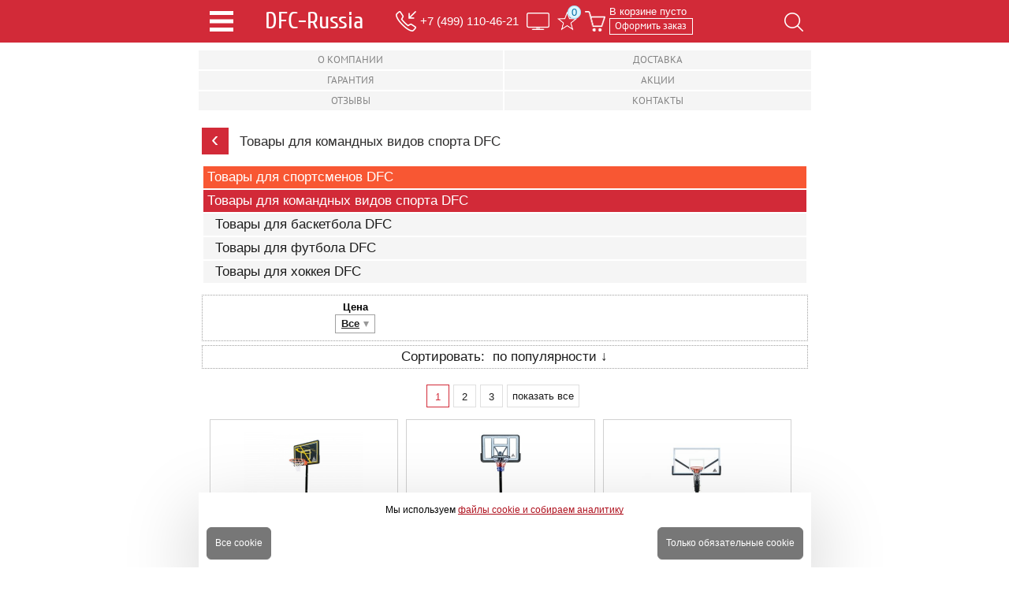

--- FILE ---
content_type: text/html; charset=windows-1251
request_url: http://m.dfc-russia.ru/tovary_dlya_komandnyh_vidov_sporta/
body_size: 10464
content:
 <!DOCTYPE HTML PUBLIC "-//W3C//DTD HTML 4.01 Transitional//EN" "http://www.w3.org/TR/html4/loose.dtd">
<html>
<head>
		<link rel="stylesheet" href="/style_mobile.css" type="text/css">
	<link rel="stylesheet" href="/style_mobile_exclusive.css" type="text/css">
	<link rel="icon" href="/favicon.ico" type="image/x-icon" >
	<link rel="shortcut icon" href="/favicon.ico" type="image/x-icon" >
	<meta http-equiv="Content-Type" content="text/html; charset=windows-1251">
	<meta content="width=device-width; initial-scale=1.0 " name="viewport">

	<script type="text/javascript" src="/js/jquery-1.7.1.min.js" ></script>
	<script async type="text/javascript" src="/js/jquery.easing.1.3.js" ></script>
	<!--<script type="text/javascript" src="/js/jquery.colorbox-min2.js"></script>-->
	<link rel="stylesheet" type="text/css" href="/colorbox.css">
	<script async type="text/javascript" src="/js/jquery.colorbox-min.js"></script>
			<script type="text/javascript" src="/js/slider_new.js"></script>
		<script type="text/javascript" src="/js/functions.js"></script>
	<script async type="text/javascript" src="/js/mobile.js"></script>
	<script type="text/javascript" src="/js/callme.js"></script>
	<script>
		$(function () {
		console.log ('off');
		$(".callme_submit").off('click');
		});
	</script>	
		<script type="text/javascript" src="/js/exclusive_mobile.js"></script>
	<script type="text/javascript">browser_back_catch();</script>
	<script async type="text/javascript" src="//yandex.st/share/share.js" charset="utf-8"></script>
	<script defer type="text/javascript" src="/js/masked_input.js" ></script>
	<script>var _is_phone_device = 1;</script>
	
	<title> Товары для командных видов спорта DFC&trade; от 5690р - купить в фирменном магазине DFC-Russia </title>
	<link rel="canonical" href="https://www.dfc-russia.ru/tovary_dlya_komandnyh_vidov_sporta/"/>

<meta name="description" content='&#9733; Товары для командных видов спорта DFC&trade; &#9733; - цена от 5690 р. &#9312; Официальный сайт DFC &#9313; Сертификаты &#9314; Характеристики &#9315; Видео &#9316; Отзывы &#9317; Бесплатная доставка &#9318; Гарантия. Выбрать и заказать товары для командных видов спорта DFC на DFC-Russia.ru.'>
<meta name="keywords" content='Товары для командных видов спорта DFC&trade;'>
</head>


<body>

<div class="total_wrapper">
	<div id="wrap_mobile_catalog">

		<ul id="root_mobile_catalog">
			                            <li class="lvl-1 has-childs"><a href="#"  onclick="openSubcategories(this);">Тренажеры</a>
            								<ul class="submenu">
                    <li class="m-category-back"><a href="#" onclick="closeSubcategories();">Назад</a> </li>
                    <li class="lvl-1-parent-link"><a href="/trenajery/">Тренажеры</a></li>
															<li class="lvl-2-link"><a href="/silovye_trenajery/">Силовые тренажеры</a></li>
																				<li class="lvl-2-link"><a href="/jelezo/">Железо</a></li>
																				<li class="lvl-2-link"><a href="/turniki/">Турники</a></li>
																				<li class="lvl-2-link"><a href="/kardiotrenajery/">Кардиотренажеры</a></li>
																				<li class="lvl-2-link"><a href="/kovriki_dlya_trenajerov/">Коврики для тренажеров</a></li>
																				<li class="lvl-2-link"><a href="/aksessuary_dlya_trenajerov/">Гаджеты</a></li>
														</ul>
							</li>

			                            <li class="lvl-1 has-childs"><a href="#"  onclick="openSubcategories(this);">Спорт</a>
            								<ul class="submenu">
                    <li class="m-category-back"><a href="#" onclick="closeSubcategories();">Назад</a> </li>
                    <li class="lvl-1-parent-link"><a href="/tovary_dlya_sportsmenov/">Спорт</a></li>
															<li class="lvl-2-link"><a href="/tovary_dlya_fitnesa/">Фитнес</a></li>
																				<li class="lvl-2-link"><a href="/tovary_dlya_komandnyh_vidov_sporta/">Командный спорт</a></li>
																				<li class="lvl-2-link"><a href="/tovary_dlya_individualjnyh_vidov_sporta/">Индивидуальный спорт</a></li>
																				<li class="lvl-2-link"><a href="/sportivnye_batuty/">Каркасные батуты</a></li>
														</ul>
							</li>

			                            <li class="lvl-1 has-childs"><a href="#"  onclick="openSubcategories(this);">Массаж</a>
            								<ul class="submenu">
                    <li class="m-category-back"><a href="#" onclick="closeSubcategories();">Назад</a> </li>
                    <li class="lvl-1-parent-link"><a href="/tovary_dlya_massaja/">Массаж</a></li>
															<li class="lvl-2-link"><a href="/vibrotrenajery_dlya_pohudeniya/">Вибротренажеры для похудения</a></li>
																				<li class="lvl-2-link"><a href="/massajnye_stoly/">Столы для массажа</a></li>
																				<li class="lvl-2-link"><a href="/aksessuary_dlya_massaja/">Аксессуары</a></li>
														</ul>
							</li>

			                            <li class="lvl-1 has-childs"><a href="#"  onclick="openSubcategories(this);">Отдых</a>
            								<ul class="submenu">
                    <li class="m-category-back"><a href="#" onclick="closeSubcategories();">Назад</a> </li>
                    <li class="lvl-1-parent-link"><a href="/tovary_dlya_aktivnogo_otdyha/">Отдых</a></li>
															<li class="lvl-2-link"><a href="/tovary_dlya_hobbi/">Хобби</a></li>
														</ul>
							</li>

			                            <li class="lvl-1 has-childs"><a href="#"  onclick="openSubcategories(this);">Игровые столы</a>
            								<ul class="submenu">
                    <li class="m-category-back"><a href="#" onclick="closeSubcategories();">Назад</a> </li>
                    <li class="lvl-1-parent-link"><a href="/igrovye_stoly/">Игровые столы</a></li>
															<li class="lvl-2-link"><a href="/igrovye_stoly_dlya_nastoljnogo_futbola/">Настольный футбол (кикер)</a></li>
																				<li class="lvl-2-link"><a href="/tovary_dlya_nastoljnogo_tennisa/">Настольный теннис</a></li>
																				<li class="lvl-2-link"><a href="/igrovye_stoly_dlya_nastoljnogo_aerohokkeya/">Аэрохоккей</a></li>
																				<li class="lvl-2-link"><a href="/mnogofunkcionaljnye_igrovye_stoly/">Столы-трансформеры</a></li>
																				<li class="lvl-2-link"><a href="/tovary_dlya_biljyarda/">Бильярд</a></li>
														</ul>
							</li>

			                            <li class="lvl-1 has-childs"><a href="#"  onclick="openSubcategories(this);">Детский спорт</a>
            								<ul class="submenu">
                    <li class="m-category-back"><a href="#" onclick="closeSubcategories();">Назад</a> </li>
                    <li class="lvl-1-parent-link"><a href="/sportivnye_tovary_dlya_detej/">Детский спорт</a></li>
															<li class="lvl-2-link"><a href="/detskie_sportivnye_kompleksy/">Детские спорткомплексы</a></li>
																				<li class="lvl-2-link"><a href="/detskie_igrovye_ploshchadki_dlya_ulicy_i_dachi/">Детские игровые площадки</a></li>
																				<li class="lvl-2-link"><a href="/shvedskie_stenki/">Шведские стенки</a></li>
																				<li class="lvl-2-link"><a href="/batuty/">Детские батуты</a></li>
																				<li class="lvl-2-link"><a href="/detskie_trenajery/">Детские тренажеры</a></li>
														</ul>
							</li>

			            			    <li class="lvl-1"><a href="/specpredlojeniya/" >Спецпредложения</a>
            							</li>

					</ul>

	</div>
	<div id="content1">
		<div style="position: fixed; top:0; left: 0; width: 100%; z-index: 100;">
		<div id="header">
			<div class="wrapper">
				<div class="catalog_icon">
					<a href="#" onclick="$('#wrap_mobile_catalog').toggleClass('open-menu');$('#content1').toggleClass('open-menu');return false;"></a>
				</div>
				<div class="logo">
					<a href="/"><img src="/i/mobile/logo3.png" alt="" title=""><span></span></a>
				</div>
				<div class="top_tel">
					<div id="call_pad">
	<a id="viewform" title="Заказать звонок"></a>
	<div class="hide-on" id="callmeform">
		<div style="text-align: center; padding: 3px;line-height:17px;font-size:13px;">Вы можете позвонить нам по телефонам:<br>
            <a class="phone-number" href="tel:+74991104621">+7 (499) 110-46-21</a>
			Или заказать звонок на ваш номер:
		</div>
		<table cellspacing="0" cellpadding="0" style="margin-top:0px;">
		<tr>
			<td style="width:130px;">Ваше&nbsp;имя:&nbsp;</td>
			<td><input type="text" id="cname" class="automemorize automemorize_first_name" value=""></td>
		</tr>
		<tr>
			<td style="width:130px;">Ваш&nbsp;телефон:&nbsp;</td>
			<td>

			<div class='user_phone call_input'>
				<input type='tel' id='cphone' class="automemorize automemorize_phone" required pattern="[0-9_-]10" title="Формат: (096) 999 99 99" placeholder="(___) ___ __ __" value="">
			</div>
			<script>initMaskPhoneInput('#cphone');</script>
			</td>
		</tr>
		</table>

	<center>
		<div class="confid2">					
			<label class='callme_middle_v_align'>										
				<input class='callme_middle_v_align' type="checkbox" name="callme_confidential_agree" value="1" onChange="UpdateCallMeConfidentialAgree();" id="callme_confidential_agree">
				<span class='callme_middle_v_align'>
					Я даю согласие на обработку персональных данных в соответствии с <a class='callme_middle_v_align' target="_blank" href='/pages/confidential.html'>политикой конфиденциальности</a>
				</span>
			</label>
		</div>
	</center>
        <input type="button" class="callme_submit" value="Перезвоните мне!" id="callme_submit">
	<div id="callme_result"></div>
	</div>
</div>
<script>
function CheckCallMeConfidentialAgree()
{	
	if ($('#callme_confidential_agree').is(":checked"))
		return true;
	else	return false;
}
function UpdateCallMeConfidentialAgree()
{
	if ($('#callme_confidential_agree').is(":checked"))
	{
		$('#callme_submit')[0].style.setProperty('background', '', '');
		$('#callme_submit')[0].style.setProperty('border', '', '');
		$(".callme_submit").click(function () {
			show();
		});
	}
	else 
	{
		$('#callme_submit')[0].style.setProperty('background', 'grey', 'important');
		$('#callme_submit')[0].style.setProperty('border-color', 'grey', 'important');
		$(".callme_submit").off("click");
	}
}
UpdateCallMeConfidentialAgree();
</script>					<div class="tel">
						<div class="phone_text">
                            <a class="phone-number" href="tel:+74991104621">+7 (499) 110-46-21</a>
						</div>
					</div>
				</div>
				<div class="version_switch" title="Полная версия" onclick="setCookie('site_version', 'full', '', '/', '.dfc-russia.ru');location.href='https://dfc-russia.ru'+location.pathname+location.search+location.hash;return false;"></div>
									<a href="/favorite/" class="cart-favor"><img src="/i/mobile/cart-favor.png"><span>0</span></a>
								<div class="cart empty" id="cart">
                    <div class="image"></div>
                    <div class="header-cart-info">
                        <span class="cart-name">В корзине</span> <span id="cart_items_count">0</span> <span class="sht">шт.</span> <span class="separate"></span>
                        <span id="cart_total_amount">0</span> <span class="cart-rub">руб.</span>
                        <a class="cart-order-button" href="/cart/">Оформить заказ</a>
                    </div>
				</div>
				<div class="search-button" onclick="$('#search_block').toggle();$('#searchstring').focus();"></div>
			</div>

		</div><!-- #header-->
		</div>
		<div id="search_block" class="wrapper">
		<div class="search">
			<form name="searchform" method="get" action="/index.php">
				<input type="submit" value=" " onclick="if ($('#searchstring').val()=='') return false;">
				<div><input type="text" placeholder="Поиск товара" value="" name="searchstring" id="searchstring"></div>
			</form>
		</div>
		</div>
					<script>
			function lazy_load_smart_search()
			{
				lazy_load_js('/js/smartsearch/smart_search_dfc.js');
				lazy_load_js('/js/smart_search.js');
			}
			$("#searchstring").bind('focus', lazy_load_smart_search);
			$(document).ready(function() {
				$('#searchstring').on('keyup input', function() {
					if (typeof active_search == 'function')
						active_search(this.value, 1);
				});
			});
			</script>
			<div id="search_result_external_div">
				<div id="search_result"></div>
			</div>
		
		<div class="wrapper">

            <div class="top_menu">
                <ul><li ><a href="/pages/o_kompanii.html">О компании</a></li><li ><a href="/pages/dostavka.html">Доставка</a></li><li ><a href="/pages/garantiya.html">Гарантия</a></li><li ><a href="/pages/akcii.html">Акции</a></li><li class=""><a href="/discussions/">Отзывы</a></li><li ><a href="/pages/kontakty.html">Контакты</a></li></ul>

            </div>
			<div id="middle">
				<div id="container">
					<div id="content">
						<div id="wrapper">
							<div id="main_content_template">
                                								<div class="page-category">
    <a class="mobile_link_return" href="/tovary_dlya_sportsmenov/"> &lsaquo; </a>
    	<h1>Товары для командных видов спорта DFC</h1>    
    <ul class="cats_mobile">
													<li class="expanded">
                    <a href="/tovary_dlya_sportsmenov/">Товары для спортсменов DFC</a>
                </li>
																			<li class="selected">
	        	            <a href="/tovary_dlya_komandnyh_vidov_sporta/">Товары для командных видов спорта DFC</a>
		                </li>
																<li>
                <a href="/tovary_dlya_basketbola/">Товары для баскетбола DFC</a>
            </li>
					<li>
                <a href="/tovary_dlya_futbola/">Товары для футбола DFC</a>
            </li>
					<li>
                <a href="/tovary_dlya_hokkeya/">Товары для хоккея DFC</a>
            </li>
			</ul>
    
            <div id="filterbox">
	<div class="filter-title" onclick="$('#filterbox').toggleClass('open');">Фильтры</div>
	<form method="get" action="" id="filters_form">
		
                
				<div class="category-filter-row-name category-filter-row-vals">
			<span onclick="filter_opener('999');">Цена</span>
			<div class="custom-list">
				<div class="selected-item">
					<span class="decorated" onclick="filter_opener(999);">Все</span>
				</div>
				<div id="drop-list-999" class="drop-list" style="width:340px;padding:20px 0 13px 0;  ">
					<input type="text" name="search_price_from" id="param_999_from" class="fv" style="width:45px"
						   maxlength="6" value="5600"  title="5600">
					<div id="slider-range-999" >
						<div class="left"></div>
						<div class="right"></div>
						<a class="ui-slider-handle ui-state-default ui-corner-all handle-left" href="javascript:void(0);"></a>
						<a class="ui-slider-handle ui-state-default ui-corner-all handle-right" href="javascript:void(0);"></a>
					</div>
					<input type="text" name="search_price_to" id="param_999_to" class="fv" style="width:45px"
						   maxlength="10" value="193600" title="193600">
					<div class="clear"></div>
				</div>
				<script type="text/javascript">
					set_slider(999);
				</script>
			</div>
		</div>
		 
		<div class='c'></div>


		<input type="hidden" value="1" name="advanced" class="fv">
		<input type="hidden" value="1" name="search_in_subcategory" class="fv">
		<input type="hidden" name="categoryID" id="categoryID" value="1668" class="">
	</form>
	<script>
		
		var index_filter_row = 0;
		$('.category-filter-row-vals').each(function(){
			index_filter_row++;
			var u = $(this).find('.ui-slider-handle');
			if(index_filter_row % 2 == 0 && u.length)
				$(this).find('.drop-list').addClass('mobile_pos');
		});
		
	</script>		

	
</div>
    

	<div class="category_sort">
		<div class="sort_by">
			<div class='ui-sort'><div class='ui-sort-padder'><span class='ui-sort-title'>по популярности &darr;</span></div><ul class='ui-sort-list'><li><a href='/tovary_dlya_komandnyh_vidov_sporta/?&amp;sort=customers_rating&amp;direction=ASC'>по популярности &uarr;</a>
<li><a href='/tovary_dlya_komandnyh_vidov_sporta/?&amp;sort=Price&amp;direction=ASC'>по цене &uarr;</a>
<li><a href='/tovary_dlya_komandnyh_vidov_sporta/?&amp;sort=date_added&amp;direction=DESC'>по новизне &darr;</a>
</ul></div>
		</div>

				<div class="sort_page">
			<div class="catalog_navigator">
				<a class='page-num active' href='/tovary_dlya_komandnyh_vidov_sporta/'>1</a><a class='page-num' href='/tovary_dlya_komandnyh_vidov_sporta/?&amp;offset=30'>2</a><a class='page-num' href='/tovary_dlya_komandnyh_vidov_sporta/?&amp;offset=60'>3</a><a class='show-all' href='/tovary_dlya_komandnyh_vidov_sporta/?&amp;show_all=yes'>показать все</a>
			</div>
		</div>
			</div>

				<div id="ml_offset">
		
<div class="products_item product_brief">
	<div class="products_image" id="product-image-20810">
		<a href="/basketboljnye_stojki_mobiljnye/dfc/dfc_kidsf112h72sm.html">
							<img class="prod-h-i" src="/i/product_i/20810_1_s.jpg" alt="Мобильная баскетбольная стойка DFC KIDSF" title="Мобильная баскетбольная стойка DFC KIDSF">
					</a>
	</div>
	<a class="products_name" href="/basketboljnye_stojki_mobiljnye/dfc/dfc_kidsf112h72sm.html">Мобильная баскетбольная стойка DFC KIDSF</a>
	<div class="products_desc">
																			<b>Диаметр кольца, см:</b> 45<br>
																					<b>Материал каркаса:</b> сталь<br>
																					<b>Материал щита:</b> пластик<br>
																					<b>Размер щита, см:</b> 112 х 72<br>
																					<b>Тип складного механизма:</b> механический<br>
																					<b>Высота:</b> 305 см<br>
																			</div>
	<div class="products_buy">
		<span class="products_price">
												18 990
					<s>Р</s>
									</span>

					<span onclick="addFavorite_b(20810, this);" id="favor_brief_20810" class="favor_brief ">
            <span class="back"></span>
            <span class="txt"><span class="arrow"></span>Отложить товар</span>
        </span>
		
																																																																														<a class="add_to_cart_brief" onclick="
				                				                newAddToCart(this, 20810, 'product_brief', 1); $('#cart').removeClass('empty');$(this).html('Оформить');$(this).removeAttr('onclick').attr('href', '/cart/');return false;"
				            >В корзину</a>
							</div>


</div>
<div class="products_item product_brief">
	<div class="products_image" id="product-image-6665">
		<a href="/basketboljnye_stojki_stacionarnye/dfc/dfc_ing44p1_112x75cm.html">
							<img class="prod-h-i" src="/i/product_i/6665_5_s.jpg" alt="Баскетбольная стационарная стойка DFC ING44P1" title="Баскетбольная стационарная стойка DFC ING44P1">
					</a>
	</div>
	<a class="products_name" href="/basketboljnye_stojki_stacionarnye/dfc/dfc_ing44p1_112x75cm.html">Баскетбольная стационарная стойка DFC ING44P1</a>
	<div class="products_desc">
																			<b>Диаметр кольца, см:</b> 45<br>
																					<b>Материал каркаса:</b> сталь<br>
																					<b>Материал щита:</b> пластик<br>
																					<b>Размер щита, см:</b> 112 х 75<br>
																					<b>Тип складного механизма:</b> механический<br>
																					<b>Высота:</b> 305 см<br>
																			</div>
	<div class="products_buy">
		<span class="products_price">
												30 290
					<s>Р</s>
									</span>

					<span onclick="addFavorite_b(6665, this);" id="favor_brief_6665" class="favor_brief ">
            <span class="back"></span>
            <span class="txt"><span class="arrow"></span>Отложить товар</span>
        </span>
		
																																																																														<a class="add_to_cart_brief" onclick="
				                				                newAddToCart(this, 6665, 'product_brief', 1); $('#cart').removeClass('empty');$(this).html('Оформить');$(this).removeAttr('onclick').attr('href', '/cart/');return false;"
				            >В корзину</a>
							</div>


</div>
<div class="products_item product_brief">
	<div class="products_image" id="product-image-19788">
		<a href="/basketboljnye_stojki_stacionarnye/dfc/dfc_ing72gu.html">
							<img class="prod-h-i" src="/i/product_i/19788_5_s.jpg" alt="Баскетбольная стационарная стойка DFC ING72GU" title="Баскетбольная стационарная стойка DFC ING72GU">
					</a>
	</div>
	<a class="products_name" href="/basketboljnye_stojki_stacionarnye/dfc/dfc_ing72gu.html">Баскетбольная стационарная стойка DFC ING72GU</a>
	<div class="products_desc">
																			<b>Диаметр кольца, см:</b> 45<br>
																					<b>Материал каркаса:</b> сталь<br>
																					<b>Материал щита:</b> стекло<br>
																					<b>Размер щита, см:</b> 180 х 105<br>
																					<b>Тип складного механизма:</b> механический<br>
																					<b>Высота:</b> 305 см<br>
																			</div>
	<div class="products_buy">
		<span class="products_price">
												125 790
					<s>Р</s>
									</span>

					<span onclick="addFavorite_b(19788, this);" id="favor_brief_19788" class="favor_brief ">
            <span class="back"></span>
            <span class="txt"><span class="arrow"></span>Отложить товар</span>
        </span>
		
																																																																														<a class="add_to_cart_brief" onclick="
				                				                newAddToCart(this, 19788, 'product_brief', 1); $('#cart').removeClass('empty');$(this).html('Оформить');$(this).removeAttr('onclick').attr('href', '/cart/');return false;"
				            >В корзину</a>
							</div>


</div>
<div class="products_item product_brief">
	<div class="products_image" id="product-image-5391">
		<a href="/basketboljnye_stojki_stacionarnye/dfc/basketboljnaya_stacionarnaya_stojka_dfc_ing72g_180x105cm_steklo_chetyre_koroba_podpyatnik_novinka.html">
							<img class="prod-h-i" src="/i/product_i/5391_3_s.jpg" alt="Стационарная баскетбольная стойка DFC ING72G" title="Стационарная баскетбольная стойка DFC ING72G">
					</a>
	</div>
	<a class="products_name" href="/basketboljnye_stojki_stacionarnye/dfc/basketboljnaya_stacionarnaya_stojka_dfc_ing72g_180x105cm_steklo_chetyre_koroba_podpyatnik_novinka.html">Стационарная баскетбольная стойка DFC ING72G</a>
	<div class="products_desc">
																			<b>Диаметр кольца, см:</b> 45<br>
																					<b>Материал каркаса:</b> сталь<br>
																					<b>Материал щита:</b> пластик<br>
																					<b>Размер щита, см:</b> 180 х 105<br>
																					<b>Тип складного механизма:</b> механический<br>
																					<b>Высота:</b> 305 см<br>
																			</div>
	<div class="products_buy">
		<span class="products_price">
												116 190
					<s>Р</s>
									</span>

					<span onclick="addFavorite_b(5391, this);" id="favor_brief_5391" class="favor_brief ">
            <span class="back"></span>
            <span class="txt"><span class="arrow"></span>Отложить товар</span>
        </span>
		
																																																																														<a class="add_to_cart_brief" onclick="
				                				                newAddToCart(this, 5391, 'product_brief', 1); $('#cart').removeClass('empty');$(this).html('Оформить');$(this).removeAttr('onclick').attr('href', '/cart/');return false;"
				            >В корзину</a>
							</div>


</div>
<div class="products_item product_brief">
	<div class="products_image" id="product-image-7115">
		<a href="/basketboljnye_stojki_stacionarnye/dfc/dfc_ing60a_152x90cm_akril.html">
							<img class="prod-h-i" src="/i/product_i/7115_5_s.jpg" alt="Баскетбольная стационарная стойка DFC ING60A" title="Баскетбольная стационарная стойка DFC ING60A">
					</a>
	</div>
	<a class="products_name" href="/basketboljnye_stojki_stacionarnye/dfc/dfc_ing60a_152x90cm_akril.html">Баскетбольная стационарная стойка DFC ING60A</a>
	<div class="products_desc">
																			<b>Диаметр кольца, см:</b> 45<br>
																					<b>Материал каркаса:</b> сталь<br>
																					<b>Материал щита:</b> акрил<br>
																					<b>Размер щита, см:</b> 152 х 90<br>
																					<b>Тип складного механизма:</b> механический<br>
																					<b>Высота:</b> 305 см<br>
																			</div>
	<div class="products_buy">
		<span class="products_price">
												67 790
					<s>Р</s>
									</span>

					<span onclick="addFavorite_b(7115, this);" id="favor_brief_7115" class="favor_brief ">
            <span class="back"></span>
            <span class="txt"><span class="arrow"></span>Отложить товар</span>
        </span>
		
																																																																														<a class="add_to_cart_brief" onclick="
				                				                newAddToCart(this, 7115, 'product_brief', 1); $('#cart').removeClass('empty');$(this).html('Оформить');$(this).removeAttr('onclick').attr('href', '/cart/');return false;"
				            >В корзину</a>
							</div>


</div>
<div class="products_item product_brief">
	<div class="products_image" id="product-image-9169">
		<a href="/vorota_dlya_futbola/dfc/dfc_dfc_goal240_240x150x65cm_novinka.html">
							<img class="prod-h-i" src="/i/product_i/9169_7_s.jpg" alt="Мини-ворота для футбола DFC GOAL240" title="Мини-ворота для футбола DFC GOAL240">
					</a>
	</div>
	<a class="products_name" href="/vorota_dlya_futbola/dfc/dfc_dfc_goal240_240x150x65cm_novinka.html">Мини-ворота для футбола DFC GOAL240</a>
	<div class="products_desc">
																			<b>Материал рамы:</b> сталь<br>
																					<b>Ширина:</b> 240<br>
																			</div>
	<div class="products_buy">
		<span class="products_price">
												13 590
					<s>Р</s>
									</span>

					<span onclick="addFavorite_b(9169, this);" id="favor_brief_9169" class="favor_brief ">
            <span class="back"></span>
            <span class="txt"><span class="arrow"></span>Отложить товар</span>
        </span>
		
																																										<a class="add_to_cart_brief" onclick="
				                				                newAddToCart(this, 9169, 'product_brief', 1); $('#cart').removeClass('empty');$(this).html('Оформить');$(this).removeAttr('onclick').attr('href', '/cart/');return false;"
				            >В корзину</a>
							</div>


</div>
<div class="products_item product_brief">
	<div class="products_image" id="product-image-20004">
		<a href="/basketboljnye_stojki_stacionarnye/dfc/dfc_ing60u.html">
							<img class="prod-h-i" src="/i/product_i/20004_1_s.jpg" alt="Баскетбольная стационарная стойка DFC ING60U" title="Баскетбольная стационарная стойка DFC ING60U">
					</a>
	</div>
	<a class="products_name" href="/basketboljnye_stojki_stacionarnye/dfc/dfc_ing60u.html">Баскетбольная стационарная стойка DFC ING60U</a>
	<div class="products_desc">
																			<b>Диаметр кольца, см:</b> 45<br>
																					<b>Материал каркаса:</b> сталь<br>
																					<b>Материал щита:</b> акрил<br>
																					<b>Размер щита, см:</b> 152 х 90<br>
																					<b>Тип складного механизма:</b> механический<br>
																					<b>Высота:</b> 305 см<br>
																			</div>
	<div class="products_buy">
		<span class="products_price">
												77 390
					<s>Р</s>
									</span>

					<span onclick="addFavorite_b(20004, this);" id="favor_brief_20004" class="favor_brief ">
            <span class="back"></span>
            <span class="txt"><span class="arrow"></span>Отложить товар</span>
        </span>
		
																																																																														<a class="add_to_cart_brief" onclick="
				                				                newAddToCart(this, 20004, 'product_brief', 1); $('#cart').removeClass('empty');$(this).html('Оформить');$(this).removeAttr('onclick').attr('href', '/cart/');return false;"
				            >В корзину</a>
							</div>


</div>
<div class="products_item product_brief">
	<div class="products_image" id="product-image-7117">
		<a href="/basketboljnye_stojki_mobiljnye/dfc/dfc_stand50m_122x80cm_mdf.html">
							<img class="prod-h-i" src="/i/product_i/7117_4_s.jpg" alt="Баскетбольная мобильная стойка DFC STAND50M" title="Баскетбольная мобильная стойка DFC STAND50M">
					</a>
	</div>
	<a class="products_name" href="/basketboljnye_stojki_mobiljnye/dfc/dfc_stand50m_122x80cm_mdf.html">Баскетбольная мобильная стойка DFC STAND50M</a>
	<div class="products_desc">
																			<b>Диаметр кольца, см:</b> 45<br>
																					<b>Материал каркаса:</b> сталь<br>
																					<b>Материал щита:</b> фанера<br>
																					<b>Размер щита, см:</b> 122 х 80<br>
																					<b>Тип складного механизма:</b> механический<br>
																					<b>Высота:</b> 290 см<br>
																			</div>
	<div class="products_buy">
		<span class="products_price">
												22 390
					<s>Р</s>
									</span>

					<span onclick="addFavorite_b(7117, this);" id="favor_brief_7117" class="favor_brief ">
            <span class="back"></span>
            <span class="txt"><span class="arrow"></span>Отложить товар</span>
        </span>
		
																																																																														<a class="add_to_cart_brief" onclick="
				                				                newAddToCart(this, 7117, 'product_brief', 1); $('#cart').removeClass('empty');$(this).html('Оформить');$(this).removeAttr('onclick').attr('href', '/cart/');return false;"
				            >В корзину</a>
							</div>


</div>
<div class="products_item product_brief">
	<div class="products_image" id="product-image-13871">
		<a href="/basketboljnye_stojki_mobiljnye/dfc/dfc_kidse.html">
							<img class="prod-h-i" src="/i/product_i/13871_1_s.jpg" alt="Мобильная баскетбольная стойка DFC Kidse" title="Мобильная баскетбольная стойка DFC Kidse">
					</a>
	</div>
	<a class="products_name" href="/basketboljnye_stojki_mobiljnye/dfc/dfc_kidse.html">Мобильная баскетбольная стойка DFC Kidse</a>
	<div class="products_desc">
																			<b>Диаметр кольца, см:</b> 38<br>
																					<b>Материал каркаса:</b> сталь<br>
																					<b>Материал щита:</b> пластик<br>
																					<b>Размер щита, см:</b> 80 х 58<br>
																					<b>Тип складного механизма:</b> механический<br>
																					<b>Высота:</b> 220 см<br>
																			</div>
	<div class="products_buy">
		<span class="products_price">
												14 590
					<s>Р</s>
									</span>

					<span onclick="addFavorite_b(13871, this);" id="favor_brief_13871" class="favor_brief ">
            <span class="back"></span>
            <span class="txt"><span class="arrow"></span>Отложить товар</span>
        </span>
		
																																																																														<a class="add_to_cart_brief" onclick="
				                				                newAddToCart(this, 13871, 'product_brief', 1); $('#cart').removeClass('empty');$(this).html('Оформить');$(this).removeAttr('onclick').attr('href', '/cart/');return false;"
				            >В корзину</a>
							</div>


</div>
<div class="products_item product_brief">
	<div class="products_image" id="product-image-9171">
		<a href="/vorota_dlya_futbola/dfc/dfc_goal_302_302x200x130_sm.html">
							<img class="prod-h-i" src="/i/product_i/9171_5_s.jpg" alt="Футбольные ворота DFC GOAL302" title="Футбольные ворота DFC GOAL302">
					</a>
	</div>
	<a class="products_name" href="/vorota_dlya_futbola/dfc/dfc_goal_302_302x200x130_sm.html">Футбольные ворота DFC GOAL302</a>
	<div class="products_desc">
																			<b>Материал рамы:</b> сталь<br>
																					<b>Ширина:</b> 300<br>
																			</div>
	<div class="products_buy">
		<span class="products_price">
												18 490
					<s>Р</s>
									</span>

					<span onclick="addFavorite_b(9171, this);" id="favor_brief_9171" class="favor_brief ">
            <span class="back"></span>
            <span class="txt"><span class="arrow"></span>Отложить товар</span>
        </span>
		
																																										<a class="add_to_cart_brief" onclick="
				                				                newAddToCart(this, 9171, 'product_brief', 1); $('#cart').removeClass('empty');$(this).html('Оформить');$(this).removeAttr('onclick').attr('href', '/cart/');return false;"
				            >В корзину</a>
							</div>


</div>
<div class="products_item product_brief">
	<div class="products_image" id="product-image-6666">
		<a href="/basketboljnye_stojki_stacionarnye/dfc/dfc_ing50a_127x80cm.html">
							<img class="prod-h-i" src="/i/product_i/6666_3_s.jpg" alt="Баскетбольная стационарная стойка DFC ING50A" title="Баскетбольная стационарная стойка DFC ING50A">
					</a>
	</div>
	<a class="products_name" href="/basketboljnye_stojki_stacionarnye/dfc/dfc_ing50a_127x80cm.html">Баскетбольная стационарная стойка DFC ING50A</a>
	<div class="products_desc">
																			<b>Диаметр кольца, см:</b> 45<br>
																					<b>Материал каркаса:</b> сталь<br>
																					<b>Материал щита:</b> акрил<br>
																					<b>Размер щита, см:</b> 127 х 80<br>
																					<b>Тип складного механизма:</b> механический<br>
																					<b>Высота:</b> 305 см<br>
																			</div>
	<div class="products_buy">
		<span class="products_price">
												40 590
					<s>Р</s>
									</span>

					<span onclick="addFavorite_b(6666, this);" id="favor_brief_6666" class="favor_brief ">
            <span class="back"></span>
            <span class="txt"><span class="arrow"></span>Отложить товар</span>
        </span>
		
																																																																														<a class="add_to_cart_brief" onclick="
				                				                newAddToCart(this, 6666, 'product_brief', 1); $('#cart').removeClass('empty');$(this).html('Оформить');$(this).removeAttr('onclick').attr('href', '/cart/');return false;"
				            >В корзину</a>
							</div>


</div>
<div class="products_item product_brief">
	<div class="products_image" id="product-image-5394">
		<a href="/basketboljnye_stojki_mobiljnye/dfc/basketboljnaya_mobiljnaya_stojka_dfc_stand48p_120x80cm_polikarbonat_novinka.html">
							<img class="prod-h-i" src="/i/product_i/5394_7_s.jpg" alt="Мобильная баскетбольная стойка DFC STAND48P" title="Мобильная баскетбольная стойка DFC STAND48P">
					</a>
	</div>
	<a class="products_name" href="/basketboljnye_stojki_mobiljnye/dfc/basketboljnaya_mobiljnaya_stojka_dfc_stand48p_120x80cm_polikarbonat_novinka.html">Мобильная баскетбольная стойка DFC STAND48P</a>
	<div class="products_desc">
																			<b>Диаметр кольца, см:</b> 45<br>
																					<b>Материал каркаса:</b> сталь<br>
																					<b>Материал щита:</b> пластик<br>
																					<b>Размер щита, см:</b> 120 х 80<br>
																					<b>Тип складного механизма:</b> механический<br>
																					<b>Высота:</b> 305 см<br>
																			</div>
	<div class="products_buy">
		<span class="products_price">
												38 690
					<s>Р</s>
									</span>

					<span onclick="addFavorite_b(5394, this);" id="favor_brief_5394" class="favor_brief ">
            <span class="back"></span>
            <span class="txt"><span class="arrow"></span>Отложить товар</span>
        </span>
		
																																																																														<a class="add_to_cart_brief" onclick="
				                				                newAddToCart(this, 5394, 'product_brief', 1); $('#cart').removeClass('empty');$(this).html('Оформить');$(this).removeAttr('onclick').attr('href', '/cart/');return false;"
				            >В корзину</a>
							</div>


</div>
<div class="products_item product_brief">
	<div class="products_image" id="product-image-6662">
		<a href="/basketboljnye_shchity_i_koljca/dfc/dfc_board50a_127x80cm.html">
							<img class="prod-h-i" src="/i/product_i/6662_5_s.jpg" alt="Баскетбольный щит с кольцом DFC BOARD50A" title="Баскетбольный щит с кольцом DFC BOARD50A">
					</a>
	</div>
	<a class="products_name" href="/basketboljnye_shchity_i_koljca/dfc/dfc_board50a_127x80cm.html">Баскетбольный щит с кольцом DFC BOARD50A</a>
	<div class="products_desc">
																			<b>Материал щита:</b> акрил<br>
																					<b>Размер щита, см:</b> 127 х 80<br>
																			</div>
	<div class="products_buy">
		<span class="products_price">
												20 390
					<s>Р</s>
									</span>

					<span onclick="addFavorite_b(6662, this);" id="favor_brief_6662" class="favor_brief ">
            <span class="back"></span>
            <span class="txt"><span class="arrow"></span>Отложить товар</span>
        </span>
		
																																										<a class="add_to_cart_brief" onclick="
				                				                newAddToCart(this, 6662, 'product_brief', 1); $('#cart').removeClass('empty');$(this).html('Оформить');$(this).removeAttr('onclick').attr('href', '/cart/');return false;"
				            >В корзину</a>
							</div>


</div>
<div class="products_item product_brief">
	<div class="products_image" id="product-image-7116">
		<a href="/basketboljnye_stojki_mobiljnye/dfc/basketboljnaya_mobiljnaya_stojka_dfc_stand44m_112x72cm_mdf_novinka.html">
							<img class="prod-h-i" src="/i/product_i/7116_5_s.jpg" alt="Мобильная баскетбольная стойка DFC STAND44M" title="Мобильная баскетбольная стойка DFC STAND44M">
					</a>
	</div>
	<a class="products_name" href="/basketboljnye_stojki_mobiljnye/dfc/basketboljnaya_mobiljnaya_stojka_dfc_stand44m_112x72cm_mdf_novinka.html">Мобильная баскетбольная стойка DFC STAND44M</a>
	<div class="products_desc">
																			<b>Диаметр кольца, см:</b> 45<br>
																					<b>Материал каркаса:</b> сталь<br>
																					<b>Материал щита:</b> фанера<br>
																					<b>Размер щита, см:</b> 112 х 72<br>
																					<b>Тип складного механизма:</b> механический<br>
																					<b>Высота:</b> 290 см<br>
																			</div>
	<div class="products_buy">
		<span class="products_price">
												20 390
					<s>Р</s>
									</span>

					<span onclick="addFavorite_b(7116, this);" id="favor_brief_7116" class="favor_brief ">
            <span class="back"></span>
            <span class="txt"><span class="arrow"></span>Отложить товар</span>
        </span>
		
																																																																														<a class="add_to_cart_brief" onclick="
				                				                newAddToCart(this, 7116, 'product_brief', 1); $('#cart').removeClass('empty');$(this).html('Оформить');$(this).removeAttr('onclick').attr('href', '/cart/');return false;"
				            >В корзину</a>
							</div>


</div>
<div class="products_item product_brief">
	<div class="products_image" id="product-image-6667">
		<a href="/basketboljnye_stojki_stacionarnye/dfc/dfc_ing56a_143x80cm.html">
							<img class="prod-h-i" src="/i/product_i/6667_3_s.jpg" alt="Баскетбольная стационарная стойка DFC ING56A" title="Баскетбольная стационарная стойка DFC ING56A">
					</a>
	</div>
	<a class="products_name" href="/basketboljnye_stojki_stacionarnye/dfc/dfc_ing56a_143x80cm.html">Баскетбольная стационарная стойка DFC ING56A</a>
	<div class="products_desc">
																			<b>Диаметр кольца, см:</b> 45<br>
																					<b>Материал каркаса:</b> сталь<br>
																					<b>Материал щита:</b> акрил<br>
																					<b>Размер щита, см:</b> 143 х 80<br>
																					<b>Тип складного механизма:</b> механический<br>
																					<b>Высота:</b> 305 см<br>
																			</div>
	<div class="products_buy">
		<span class="products_price">
												45 490
					<s>Р</s>
									</span>

					<span onclick="addFavorite_b(6667, this);" id="favor_brief_6667" class="favor_brief ">
            <span class="back"></span>
            <span class="txt"><span class="arrow"></span>Отложить товар</span>
        </span>
		
																																																																														<a class="add_to_cart_brief" onclick="
				                				                newAddToCart(this, 6667, 'product_brief', 1); $('#cart').removeClass('empty');$(this).html('Оформить');$(this).removeAttr('onclick').attr('href', '/cart/');return false;"
				            >В корзину</a>
							</div>


</div>
<div class="products_item product_brief">
	<div class="products_image" id="product-image-6664">
		<a href="/basketboljnye_stojki_stacionarnye/dfc/dfc_ing44p3_112x75cm.html">
							<img class="prod-h-i" src="/i/product_i/6664_4_s.jpg" alt="Баскетбольная стационарная стойка DFC ING44P3" title="Баскетбольная стационарная стойка DFC ING44P3">
					</a>
	</div>
	<a class="products_name" href="/basketboljnye_stojki_stacionarnye/dfc/dfc_ing44p3_112x75cm.html">Баскетбольная стационарная стойка DFC ING44P3</a>
	<div class="products_desc">
																			<b>Диаметр кольца, см:</b> 45<br>
																					<b>Материал каркаса:</b> сталь<br>
																					<b>Материал щита:</b> пластик<br>
																					<b>Размер щита, см:</b> 112 х 75<br>
																					<b>Тип складного механизма:</b> механический<br>
																					<b>Высота:</b> 305 см<br>
																			</div>
	<div class="products_buy">
		<span class="products_price">
												26 190
					<s>Р</s>
									</span>

					<span onclick="addFavorite_b(6664, this);" id="favor_brief_6664" class="favor_brief ">
            <span class="back"></span>
            <span class="txt"><span class="arrow"></span>Отложить товар</span>
        </span>
		
																																																																														<a class="add_to_cart_brief" onclick="
				                				                newAddToCart(this, 6664, 'product_brief', 1); $('#cart').removeClass('empty');$(this).html('Оформить');$(this).removeAttr('onclick').attr('href', '/cart/');return false;"
				            >В корзину</a>
							</div>


</div>
<div class="products_item product_brief">
	<div class="products_image" id="product-image-11361">
		<a href="/vorota_dlya_futbola/dfc/dfc_goal180.html">
							<img class="prod-h-i" src="/i/product_i/11361_7_s.jpg" alt="Футбольные ворота DFC GOAL180" title="Футбольные ворота DFC GOAL180">
					</a>
	</div>
	<a class="products_name" href="/vorota_dlya_futbola/dfc/dfc_goal180.html">Футбольные ворота DFC GOAL180</a>
	<div class="products_desc">
																			<b>Материал рамы:</b> сталь<br>
																					<b>Ширина:</b> 180<br>
																			</div>
	<div class="products_buy">
		<span class="products_price">
												13 290
					<s>Р</s>
									</span>

					<span onclick="addFavorite_b(11361, this);" id="favor_brief_11361" class="favor_brief ">
            <span class="back"></span>
            <span class="txt"><span class="arrow"></span>Отложить товар</span>
        </span>
		
																																										<a class="add_to_cart_brief" onclick="
				                				                newAddToCart(this, 11361, 'product_brief', 1); $('#cart').removeClass('empty');$(this).html('Оформить');$(this).removeAttr('onclick').attr('href', '/cart/');return false;"
				            >В корзину</a>
							</div>


</div>
<div class="products_item product_brief">
	<div class="products_image" id="product-image-5397">
		<a href="/basketboljnye_stojki_mobiljnye/dfc/basketboljnaya_mobiljnaya_stojka_dfc_stand54p2_136x80cm_polikarbonat.html">
							<img class="prod-h-i" src="/i/product_i/5397_7_s.jpg" alt="Мобильная баскетбольная стойка DFC STAND54P2" title="Мобильная баскетбольная стойка DFC STAND54P2">
					</a>
	</div>
	<a class="products_name" href="/basketboljnye_stojki_mobiljnye/dfc/basketboljnaya_mobiljnaya_stojka_dfc_stand54p2_136x80cm_polikarbonat.html">Мобильная баскетбольная стойка DFC STAND54P2</a>
	<div class="products_desc">
																			<b>Диаметр кольца, см:</b> 45<br>
																					<b>Материал каркаса:</b> сталь<br>
																					<b>Материал щита:</b> пластик<br>
																					<b>Размер щита, см:</b> 136 х 80<br>
																					<b>Тип складного механизма:</b> механический<br>
																					<b>Высота:</b> 305 см<br>
																			</div>
	<div class="products_buy">
		<span class="products_price">
												54 190
					<s>Р</s>
									</span>

					<span onclick="addFavorite_b(5397, this);" id="favor_brief_5397" class="favor_brief ">
            <span class="back"></span>
            <span class="txt"><span class="arrow"></span>Отложить товар</span>
        </span>
		
																																																																														<a class="add_to_cart_brief" onclick="
				                				                newAddToCart(this, 5397, 'product_brief', 1); $('#cart').removeClass('empty');$(this).html('Оформить');$(this).removeAttr('onclick').attr('href', '/cart/');return false;"
				            >В корзину</a>
							</div>


</div>
<div class="products_item product_brief">
	<div class="products_image" id="product-image-5396">
		<a href="/basketboljnye_stojki_mobiljnye/dfc/basketboljnaya_mobiljnaya_stojka_dfc_stand56p_143x80cm_polikarbonat_dva_koroba.html">
							<img class="prod-h-i" src="/i/product_i/5396_7_s.jpg" alt="Мобильная стойка для стритбола DFC STAND56P" title="Мобильная стойка для стритбола DFC STAND56P">
					</a>
	</div>
	<a class="products_name" href="/basketboljnye_stojki_mobiljnye/dfc/basketboljnaya_mobiljnaya_stojka_dfc_stand56p_143x80cm_polikarbonat_dva_koroba.html">Мобильная стойка для стритбола DFC STAND56P</a>
	<div class="products_desc">
																			<b>Диаметр кольца, см:</b> 45<br>
																					<b>Материал каркаса:</b> сталь<br>
																					<b>Материал щита:</b> пластик<br>
																					<b>Размер щита, см:</b> 143 х 80<br>
																					<b>Тип складного механизма:</b> механический<br>
																					<b>Высота:</b> 305 см<br>
																			</div>
	<div class="products_buy">
		<span class="products_price">
												44 490
					<s>Р</s>
									</span>

					<span onclick="addFavorite_b(5396, this);" id="favor_brief_5396" class="favor_brief ">
            <span class="back"></span>
            <span class="txt"><span class="arrow"></span>Отложить товар</span>
        </span>
		
																																																																														<a class="add_to_cart_brief" onclick="
				                				                newAddToCart(this, 5396, 'product_brief', 1); $('#cart').removeClass('empty');$(this).html('Оформить');$(this).removeAttr('onclick').attr('href', '/cart/');return false;"
				            >В корзину</a>
							</div>


</div>
<div class="products_item product_brief">
	<div class="products_image" id="product-image-10731">
		<a href="/basketboljnye_shchity_i_koljca/dfc/dfc_board48p_120x80_sm_polikarbonat_dva_koroba.html">
							<img class="prod-h-i" src="/i/product_i/10731_1_s.jpg" alt="Баскетбольный щит из поликарбоната DFC BOARD48P" title="Баскетбольный щит из поликарбоната DFC BOARD48P">
					</a>
	</div>
	<a class="products_name" href="/basketboljnye_shchity_i_koljca/dfc/dfc_board48p_120x80_sm_polikarbonat_dva_koroba.html">Баскетбольный щит из поликарбоната DFC BOARD48P</a>
	<div class="products_desc">
																			<b>Материал щита:</b> пластик<br>
																					<b>Размер щита, см:</b> 120 х 80<br>
																			</div>
	<div class="products_buy">
		<span class="products_price">
												25 290
					<s>Р</s>
									</span>

					<span onclick="addFavorite_b(10731, this);" id="favor_brief_10731" class="favor_brief ">
            <span class="back"></span>
            <span class="txt"><span class="arrow"></span>Отложить товар</span>
        </span>
		
																																										<a class="add_to_cart_brief" onclick="
				                				                newAddToCart(this, 10731, 'product_brief', 1); $('#cart').removeClass('empty');$(this).html('Оформить');$(this).removeAttr('onclick').attr('href', '/cart/');return false;"
				            >В корзину</a>
							</div>


</div>
<div class="products_item product_brief">
	<div class="products_image" id="product-image-12838">
		<a href="/basketboljnye_stojki_mobiljnye/dfc/dfc_stand56sg.html">
							<img class="prod-h-i" src="/i/product_i/12838_18_s.jpg" alt="Баскетбольная мобильная стойка DFC STAND56SG" title="Баскетбольная мобильная стойка DFC STAND56SG">
					</a>
	</div>
	<a class="products_name" href="/basketboljnye_stojki_mobiljnye/dfc/dfc_stand56sg.html">Баскетбольная мобильная стойка DFC STAND56SG</a>
	<div class="products_desc">
																			<b>Диаметр кольца, см:</b> 45<br>
																					<b>Материал каркаса:</b> сталь<br>
																					<b>Материал щита:</b> пластик<br>
																					<b>Размер щита, см:</b> 143 х 80<br>
																					<b>Тип складного механизма:</b> механический<br>
																					<b>Высота:</b> 305 см<br>
																			</div>
	<div class="products_buy">
		<span class="products_price">
												96 790
					<s>Р</s>
									</span>

					<span onclick="addFavorite_b(12838, this);" id="favor_brief_12838" class="favor_brief ">
            <span class="back"></span>
            <span class="txt"><span class="arrow"></span>Отложить товар</span>
        </span>
		
																																																																														<a class="add_to_cart_brief" onclick="
				                				                newAddToCart(this, 12838, 'product_brief', 1); $('#cart').removeClass('empty');$(this).html('Оформить');$(this).removeAttr('onclick').attr('href', '/cart/');return false;"
				            >В корзину</a>
							</div>


</div>
<div class="products_item product_brief">
	<div class="products_image" id="product-image-5390">
		<a href="/basketboljnye_shchity_i_koljca/dfc/bask_shchit_dfc_board54p_136x80cm_polikarbonat_dva_koroba_novinka.html">
							<img class="prod-h-i" src="/i/product_i/5390_5_s.jpg" alt="Баскетбольный щит с кольцом DFC BOARD54P" title="Баскетбольный щит с кольцом DFC BOARD54P">
					</a>
	</div>
	<a class="products_name" href="/basketboljnye_shchity_i_koljca/dfc/bask_shchit_dfc_board54p_136x80cm_polikarbonat_dva_koroba_novinka.html">Баскетбольный щит с кольцом DFC BOARD54P</a>
	<div class="products_desc">
																			<b>Материал щита:</b> пластик<br>
																					<b>Размер щита, см:</b> 136 х 80<br>
																			</div>
	<div class="products_buy">
		<span class="products_price">
												28 190
					<s>Р</s>
									</span>

					<span onclick="addFavorite_b(5390, this);" id="favor_brief_5390" class="favor_brief ">
            <span class="back"></span>
            <span class="txt"><span class="arrow"></span>Отложить товар</span>
        </span>
		
																																										<a class="add_to_cart_brief" onclick="
				                				                newAddToCart(this, 5390, 'product_brief', 1); $('#cart').removeClass('empty');$(this).html('Оформить');$(this).removeAttr('onclick').attr('href', '/cart/');return false;"
				            >В корзину</a>
							</div>


</div>
<div class="products_item product_brief">
	<div class="products_image" id="product-image-9170">
		<a href="/vorota_dlya_futbola/dfc/dfc_goal_240t_240x150x65_sm_s_tentom_dlya_otrabatyvaniya_udarov.html">
							<img class="prod-h-i" src="/i/product_i/9170_10_s.jpg" alt="Футбольные ворота с тентом DFC GOAL240T" title="Футбольные ворота с тентом DFC GOAL240T">
					</a>
	</div>
	<a class="products_name" href="/vorota_dlya_futbola/dfc/dfc_goal_240t_240x150x65_sm_s_tentom_dlya_otrabatyvaniya_udarov.html">Футбольные ворота с тентом DFC GOAL240T</a>
	<div class="products_desc">
																			<b>Материал рамы:</b> сталь<br>
																					<b>Ширина:</b> 240<br>
																			</div>
	<div class="products_buy">
		<span class="products_price">
												14 590
					<s>Р</s>
									</span>

					<span onclick="addFavorite_b(9170, this);" id="favor_brief_9170" class="favor_brief ">
            <span class="back"></span>
            <span class="txt"><span class="arrow"></span>Отложить товар</span>
        </span>
		
																																										<a class="add_to_cart_brief" onclick="
				                				                newAddToCart(this, 9170, 'product_brief', 1); $('#cart').removeClass('empty');$(this).html('Оформить');$(this).removeAttr('onclick').attr('href', '/cart/');return false;"
				            >В корзину</a>
							</div>


</div>
<div class="products_item product_brief">
	<div class="products_image" id="product-image-7114">
		<a href="/basketboljnye_shchity_i_koljca/dfc/dfc_board60p_152x90cm_polikarbonat.html">
							<img class="prod-h-i" src="/i/product_i/7114_6_s.jpg" alt="Баскетбольный щит для стритбола DFC BOARD60P" title="Баскетбольный щит для стритбола DFC BOARD60P">
					</a>
	</div>
	<a class="products_name" href="/basketboljnye_shchity_i_koljca/dfc/dfc_board60p_152x90cm_polikarbonat.html">Баскетбольный щит для стритбола DFC BOARD60P</a>
	<div class="products_desc">
																			<b>Материал щита:</b> пластик<br>
																					<b>Размер щита, см:</b> 152 х 90<br>
																			</div>
	<div class="products_buy">
		<span class="products_price">
												32 890
					<s>Р</s>
									</span>

					<span onclick="addFavorite_b(7114, this);" id="favor_brief_7114" class="favor_brief ">
            <span class="back"></span>
            <span class="txt"><span class="arrow"></span>Отложить товар</span>
        </span>
		
																																										<a class="add_to_cart_brief" onclick="
				                				                newAddToCart(this, 7114, 'product_brief', 1); $('#cart').removeClass('empty');$(this).html('Оформить');$(this).removeAttr('onclick').attr('href', '/cart/');return false;"
				            >В корзину</a>
							</div>


</div>
<div class="products_item product_brief">
	<div class="products_image" id="product-image-7113">
		<a href="/basketboljnye_shchity_i_koljca/dfc/dfc_board54a_136x80cm_akril.html">
							<img class="prod-h-i" src="/i/product_i/7113_6_s.jpg" alt="Баскетбольный щит с крепежом DFC BOARD54A" title="Баскетбольный щит с крепежом DFC BOARD54A">
					</a>
	</div>
	<a class="products_name" href="/basketboljnye_shchity_i_koljca/dfc/dfc_board54a_136x80cm_akril.html">Баскетбольный щит с крепежом DFC BOARD54A</a>
	<div class="products_desc">
																			<b>Материал щита:</b> акрил<br>
																					<b>Размер щита, см:</b> 136 х 80<br>
																			</div>
	<div class="products_buy">
		<span class="products_price">
												21 390
					<s>Р</s>
									</span>

					<span onclick="addFavorite_b(7113, this);" id="favor_brief_7113" class="favor_brief ">
            <span class="back"></span>
            <span class="txt"><span class="arrow"></span>Отложить товар</span>
        </span>
		
																																										<a class="add_to_cart_brief" onclick="
				                				                newAddToCart(this, 7113, 'product_brief', 1); $('#cart').removeClass('empty');$(this).html('Оформить');$(this).removeAttr('onclick').attr('href', '/cart/');return false;"
				            >В корзину</a>
							</div>


</div>
<div class="products_item product_brief">
	<div class="products_image" id="product-image-16475">
		<a href="/basketboljnye_stojki_mobiljnye/dfc/dfc_stand72g_pro.html">
							<img class="prod-h-i" src="/i/product_i/16475_6_s.jpg" alt="Баскетбольная стойка клубного уровня DFC STAND72G PRO" title="Баскетбольная стойка клубного уровня DFC STAND72G PRO">
					</a>
	</div>
	<a class="products_name" href="/basketboljnye_stojki_mobiljnye/dfc/dfc_stand72g_pro.html">Баскетбольная стойка клубного уровня DFC STAND72G PRO</a>
	<div class="products_desc">
																			<b>Диаметр кольца, см:</b> 45<br>
																					<b>Материал каркаса:</b> сталь<br>
																					<b>Материал щита:</b> стекло<br>
																					<b>Размер щита, см:</b> 180 х 105<br>
																					<b>Тип складного механизма:</b> механический<br>
																					<b>Высота:</b> 305 см<br>
																			</div>
	<div class="products_buy">
		<span class="products_price">
												193 590
					<s>Р</s>
									</span>

					<span onclick="addFavorite_b(16475, this);" id="favor_brief_16475" class="favor_brief ">
            <span class="back"></span>
            <span class="txt"><span class="arrow"></span>Отложить товар</span>
        </span>
		
																																																																														<a class="add_to_cart_brief" onclick="
				                				                newAddToCart(this, 16475, 'product_brief', 1); $('#cart').removeClass('empty');$(this).html('Оформить');$(this).removeAttr('onclick').attr('href', '/cart/');return false;"
				            >В корзину</a>
							</div>


</div>
<div class="products_item product_brief">
	<div class="products_image" id="product-image-12835">
		<a href="/basketboljnye_stojki_mobiljnye/dfc/dfc_stand50sg.html">
							<img class="prod-h-i" src="/i/product_i/12835_11_s.jpg" alt="Баскетбольная мобильная стойка DFC Stand50SG" title="Баскетбольная мобильная стойка DFC Stand50SG">
					</a>
	</div>
	<a class="products_name" href="/basketboljnye_stojki_mobiljnye/dfc/dfc_stand50sg.html">Баскетбольная мобильная стойка DFC Stand50SG</a>
	<div class="products_desc">
																			<b>Диаметр кольца, см:</b> 45<br>
																					<b>Материал каркаса:</b> сталь<br>
																					<b>Материал щита:</b> пластик<br>
																					<b>Размер щита, см:</b> 127 х 80<br>
																					<b>Тип складного механизма:</b> механический<br>
																					<b>Высота:</b> 305 см<br>
																			</div>
	<div class="products_buy">
		<span class="products_price">
												77 390
					<s>Р</s>
									</span>

					<span onclick="addFavorite_b(12835, this);" id="favor_brief_12835" class="favor_brief ">
            <span class="back"></span>
            <span class="txt"><span class="arrow"></span>Отложить товар</span>
        </span>
		
																																																																														<a class="add_to_cart_brief" onclick="
				                				                newAddToCart(this, 12835, 'product_brief', 1); $('#cart').removeClass('empty');$(this).html('Оформить');$(this).removeAttr('onclick').attr('href', '/cart/');return false;"
				            >В корзину</a>
							</div>


</div>
<div class="products_item product_brief">
	<div class="products_image" id="product-image-5395">
		<a href="/basketboljnye_stojki_mobiljnye/dfc/basketboljnaya_mobiljnaya_stojka_dfc_stand52p_132x80cm_polikarbonat_dva_koroba.html">
							<img class="prod-h-i" src="/i/product_i/5395_7_s.jpg" alt="Мобильная стойка для баскетбола DFC STAND52P" title="Мобильная стойка для баскетбола DFC STAND52P">
					</a>
	</div>
	<a class="products_name" href="/basketboljnye_stojki_mobiljnye/dfc/basketboljnaya_mobiljnaya_stojka_dfc_stand52p_132x80cm_polikarbonat_dva_koroba.html">Мобильная стойка для баскетбола DFC STAND52P</a>
	<div class="products_desc">
																			<b>Диаметр кольца, см:</b> 45<br>
																					<b>Материал каркаса:</b> сталь<br>
																					<b>Материал щита:</b> пластик<br>
																					<b>Размер щита, см:</b> 132 х 80<br>
																					<b>Тип складного механизма:</b> механический<br>
																					<b>Высота:</b> 305 см<br>
																			</div>
	<div class="products_buy">
		<span class="products_price">
												38 690
					<s>Р</s>
									</span>

					<span onclick="addFavorite_b(5395, this);" id="favor_brief_5395" class="favor_brief ">
            <span class="back"></span>
            <span class="txt"><span class="arrow"></span>Отложить товар</span>
        </span>
		
																																																																														<a class="add_to_cart_brief" onclick="
				                				                newAddToCart(this, 5395, 'product_brief', 1); $('#cart').removeClass('empty');$(this).html('Оформить');$(this).removeAttr('onclick').attr('href', '/cart/');return false;"
				            >В корзину</a>
							</div>


</div>
<div class="products_item product_brief">
	<div class="products_image" id="product-image-11360">
		<a href="/vorota_dlya_futbola/dfc/dfc_goal150.html">
							<img class="prod-h-i" src="/i/product_i/11360_8_s.jpg" alt="Футбольные ворота DFC GOAL150" title="Футбольные ворота DFC GOAL150">
					</a>
	</div>
	<a class="products_name" href="/vorota_dlya_futbola/dfc/dfc_goal150.html">Футбольные ворота DFC GOAL150</a>
	<div class="products_desc">
																			<b>Материал рамы:</b> сталь<br>
																					<b>Ширина:</b> 150<br>
																			</div>
	<div class="products_buy">
		<span class="products_price">
												11 290
					<s>Р</s>
									</span>

					<span onclick="addFavorite_b(11360, this);" id="favor_brief_11360" class="favor_brief ">
            <span class="back"></span>
            <span class="txt"><span class="arrow"></span>Отложить товар</span>
        </span>
		
																																										<a class="add_to_cart_brief" onclick="
				                				                newAddToCart(this, 11360, 'product_brief', 1); $('#cart').removeClass('empty');$(this).html('Оформить');$(this).removeAttr('onclick').attr('href', '/cart/');return false;"
				            >В корзину</a>
							</div>


</div>
<div class="products_item product_brief">
	<div class="products_image" id="product-image-11394">
		<a href="/basketboljnye_myachi/dfc/dfc_ball5p.html">
							<img class="prod-h-i" src="/i/product_i/11394_1_s.jpg" alt="Баскетбольный мяч DFC BALL5P" title="Баскетбольный мяч DFC BALL5P">
					</a>
	</div>
	<a class="products_name" href="/basketboljnye_myachi/dfc/dfc_ball5p.html">Баскетбольный мяч DFC BALL5P</a>
	<div class="products_desc">
																			<b>Размер:</b> 5<br><b>Цвет:</b> оранжевый<br><b>Вес:</b> 0.49 кг<br>
			</div>
	<div class="products_buy">
		<span class="products_price">
												6 590
					<s>Р</s>
									</span>

					<span onclick="addFavorite_b(11394, this);" id="favor_brief_11394" class="favor_brief ">
            <span class="back"></span>
            <span class="txt"><span class="arrow"></span>Отложить товар</span>
        </span>
		
																								<a class="add_to_cart_brief" onclick="
				                				                newAddToCart(this, 11394, 'product_brief', 1); $('#cart').removeClass('empty');$(this).html('Оформить');$(this).removeAttr('onclick').attr('href', '/cart/');return false;"
				            >В корзину</a>
							</div>


</div>
	<div id="load_more_products" onclick="javascript:fluid_category_content_load(30);">
		Показать еще 30 товаров
	</div>
		</div>
		<script type="text/javascript">
			jQuery(document).ready(function() {
				justify_brief_cards();
				$(window).resize(function() {
					justify_brief_cards();
				});
			});

		</script>
		
	<div class="category_sort">
					<div class="sort_by">
				<div class='ui-sort'><div class='ui-sort-padder'><span class='ui-sort-title'>по популярности &darr;</span></div><ul class='ui-sort-list'><li><a href='/tovary_dlya_komandnyh_vidov_sporta/?&amp;sort=customers_rating&amp;direction=ASC'>по популярности &uarr;</a>
<li><a href='/tovary_dlya_komandnyh_vidov_sporta/?&amp;sort=Price&amp;direction=ASC'>по цене &uarr;</a>
<li><a href='/tovary_dlya_komandnyh_vidov_sporta/?&amp;sort=date_added&amp;direction=DESC'>по новизне &darr;</a>
</ul></div>
			</div>
		
				<div class="sort_page">
			<div class="catalog_navigator">
				<a class='page-num active' href='/tovary_dlya_komandnyh_vidov_sporta/'>1</a><a class='page-num' href='/tovary_dlya_komandnyh_vidov_sporta/?&amp;offset=30'>2</a><a class='page-num' href='/tovary_dlya_komandnyh_vidov_sporta/?&amp;offset=60'>3</a><a class='show-all' href='/tovary_dlya_komandnyh_vidov_sporta/?&amp;show_all=yes'>показать все</a>
			</div>
		</div>
			</div>
	
	
	</div>

<script type="text/javascript">$(window).off('scroll');scrollUpButton();/*fluid_category_content(30, 88);*/</script>

                                							</div>
							<div class="clear"></div>
						</div>
					</div><!-- #content-->
				</div><!-- #container-->
			</div><!-- #middle-->

		</div><!-- #wrapper -->
		<div style="height: 155px;"></div>
	</div>

</div>

<div id="footer">
	<div class="wrapper">
		<div style="margin: 0 10px;">
			<table class="foot_menu"  cellSpacing=0 cellPadding=0 width="100%">
				<tr>
					<td class='menu'>
                                                <a href="/pages/o_kompanii.html">О компании</a><br>
                                                <a href="/pages/dostavka.html">Доставка</a><br>
                                                <a href="/pages/garantiya.html">Гарантия</a><br>
                                                <a href="/pages/akcii.html">Акции</a><br>
                                                <a href="/pages/kontakty.html">Контакты</a><br>
                        
					</td>
                    <td  style="text-align: right;">
                        <a href="/index.php?user_details=yes">Личный кабинет</a><br>
                        <a href="/pages/pravovaya_informaciya.html">Правовая информация</a><br>
                        <a href="/new_products/">Новинки</a><br>
                        <a href="/news/">Новости</a><br>
                        <a href="/discussions/">Отзывы</a>
                    </td>
				</tr>
                <tr>
                    <td colspan="2" class="f-version">
                        <a style="cursor:pointer;" onclick="setCookie('site_version', 'full', '', '/', '.dfc-russia.ru');location.href='http://dfc-russia.ru'+location.pathname+location.search+location.hash;return false;">Перейти на полную версию сайта</a>
                    </td>
                </tr>
				<tr>
					<td class="copy_td" >
						&copy; 2006-2026 Фирменный магазин DFC
					</td>
					<td>
						<span class="generation-time">Страница создана за 0.247 с | БД - 0.145 с</span>
					</td>

				</tr>
			</table>
		</div>
		<div class="adw">
					                
					<!-- Yandex.Metrika counter --> <script type="text/javascript"> (function (d, w, c) { (w[c] = w[c] || []).push(function() { try { w.yaCounter45147027 = new Ya.Metrika({ id:45147027, clickmap:true, trackLinks:true, accurateTrackBounce:true, webvisor:true, trackHash:true, ecommerce:"dataLayer" }); } catch(e) { } }); var n = d.getElementsByTagName("script")[0], s = d.createElement("script"), f = function () { n.parentNode.insertBefore(s, n); }; s.type = "text/javascript"; s.async = true; s.src = "https://mc.yandex.ru/metrika/watch.js"; if (w.opera == "[object Opera]") { d.addEventListener("DOMContentLoaded", f, false); } else { f(); } })(document, window, "yandex_metrika_callbacks"); </script> <noscript><div><img src="https://mc.yandex.ru/watch/45147027" style="position:absolute; left:-9999px;" alt="" /></div></noscript> <!-- /Yandex.Metrika counter -->
				
			
			
			<!--LiveInternet counter--><script type="text/javascript"><!--
			document.write("<a href='http://www.liveinternet.ru/click' "+
				"target=_blank><img src='//counter.yadro.ru/hit?t45.15;r"+
				escape(document.referrer)+((typeof(screen)=="undefined")?"":
					";s"+screen.width+"*"+screen.height+"*"+(screen.colorDepth?
						screen.colorDepth:screen.pixelDepth))+";u"+escape(document.URL)+
				";"+Math.random()+
				"' alt='' title='LiveInternet' "+
				"border='0' width='31' height='31'><\/a>")
				//--></script><!--/LiveInternet-->
				</div>
		</div>
	</div>
	<div id="scroll_up_button" onclick="$('body').animate({scrollTop: 0}, 400, 'linear');
			$('html').animate({scrollTop: 0}, 400, 'linear');"><span>наверх</span></div>
</div><!-- #footer -->
	<div class='wrapper'>
<div id='policies_cookie'>
	Мы используем <a href='/pages/policies_cookie.html'>файлы cookie и собираем аналитику</a>
	<div class='policies_cookie_buttons'>
		<button class="policies_cookie_button" onclick="policies_cookie_button_click(1);">Все cookie</button>
		<button class="policies_cookie_button" onclick="policies_cookie_button_click(2);">Только обязательные cookie</button>
	</div>
</div>
</div>
<script>
function policies_cookie_button_click(type)
{
	let date = new Date(Date.now() + 1000*60*60*24*365);
	date = date.toUTCString();
	setCookieWithSecondLevelDomain('policies_cookie_accepted', type, date, '/');
	$('#policies_cookie').hide();
}
</script>
<style>
#policies_cookie
{
	text-align:center;
	position:fixed;
	bottom:0px;
	width: 100%;
	font-size: 12px;
	line-height: 24px;
	box-shadow: 0 30px 88px 8px rgba(0,0,0,.17);
	background: #fff;
	z-index:10000;
	max-width: 777px;
	padding: 10px 0px;
}
.policies_cookie_button
{
	display: inline-block;
	border-radius: 6px;
	border: solid 1px #777777;
	background-color: #777777;
	color: #fff;
	box-shadow: 0 1px 1px rgba(0,0,0,.07);
	text-align: center;
	vertical-align: middle;
	cursor: pointer;
	outline: 0;
	text-decoration: none;
	box-sizing: border-box;
	font-size: 12px;
	line-height: 1.6;
	padding: 10px 10px;
	margin:0px 10px;
}

.policies_cookie_buttons	
{
	display: flex;
	align-items: center;
	justify-content: space-between;
	margin-top: 10px;
	white-space: nowrap;
}
</style></body>
</html>

--- FILE ---
content_type: text/css
request_url: http://m.dfc-russia.ru/style_mobile.css
body_size: 10226
content:
@import url("/i/mobile/font/css.css");
/* ------------------------------------------------------------------------------------ */
/* элементы
/* ------------------------------------------------------------------------------------ */
html, body {
	height: 100%;
}

body {
	font-family: "Arial", sans-serif;
	font-size: 13px;
	line-height: 18px;
	width: 100%;
	margin: 0;
	padding: 0;
	min-width: 310px;
	color: #000000;
}

a {
	outline: none;
	text-decoration: underline;
	text-decoration-skip-ink: none;
	color: #0096d1;
}

a:hover {
	text-decoration: none;
}

p {
	margin: 3px 0 10px;
}

img {
	border: none;
}

form {
	padding: 0;
	margin: 0;
}

input {
	vertical-align: middle;
}

input[type=text], [type=tel], input[type=password], textarea, select {
	border: 1px solid #d2d2d1;
	border-radius: 5px;
	background: white;
	padding: 3px 3px;
}

input[type=text]:hover, input[type=tel]:hover, input[type=password]:hover, textarea:hover, select:hover {
	box-shadow: 0 0 3px #aaa;
}

h1 {
	line-height: 29px;
	color: #1d1d1d;
	font-size: 18px;
}

/* ------------------------------------------------------------------------------------ */
/* классы общего назначения
/* ------------------------------------------------------------------------------------ */

.clear, div#c, div.c {
	clear: both;
}

.page-static > ymaps {
	width: 100% !important;
}

/* сообщения с ошибками */
.c_success {
	border: 2px solid #f49099;
	background: #d32930;
	font: 10pt Tahoma;
	line-height: 20px;
	color: white;
	text-align: center;
}

.c_error {
	border: 2px solid #f49099;
	background: #fc3a11;
	font: 10pt Tahoma;
	line-height: 20px;
	color: white;
	text-align: center;
}

.error-info,
.success-info {
	color: #CC0000;
	border-left: 5px solid #CC0000;
	padding: 10px;
	margin: 10px;
}

.success-info {
	color: #22c515;
	border-left: 5px solid #22c515;
}

.mobile_link_return {
	display: inline-block;
	height: 34px;
	width: 34px;
	text-align: center;
	font-size: 28px;
	line-height: 30px;
	text-decoration: none;
	vertical-align: middle;
	margin: 0 10px 0 0;
	border-radius: 0px;
	box-sizing:border-box;
	background-color: #d22a38;
	color: #ffffff;
}

/* слайдер */
.ui-slider-horizontal {
	position: relative;
	text-align: left;
	background: url("/i/filter-slider-bg.png") repeat-x;
	height: 9px;
	cursor: pointer;
}

.ui-slider-horizontal .ui-slider-range {
	position: absolute;
	z-index: 1;
	font-size: .7em;
	display: block;
	border: 0;
	top: 1px;
	height: 6px;
	background: url("/i/filter-slider-bg-range.png") repeat-x center;
}

.ui-slider-horizontal .ui-slider-handle {
	position: absolute;
	z-index: 2;
	width: 19px;
	height: 22px;
	background: url("/i/filter-handle.png") no-repeat;
	top: -5px;
	cursor: pointer;
	margin-left: -9px;
}

.ui-slider-horizontal .ui-slider-handle span {
	position: absolute;
	width: 46px;
	height: 12px;
	top: -15px;
	left: -13px;
	text-align: center;
	font-size: 11px;
	color: #000000;
	display: none;
}

.ui-slider-horizontal .left,
.ui-slider-horizontal .right {
	position: absolute;
	top: 0;
	left: -5px;
	background: url("/i/filter-slider-bg-left.png") left top no-repeat;
	width: 5px;
	height: 9px;
}

.ui-slider-horizontal .right {
	background: url("/i/filter-slider-bg-right.png") right top no-repeat;
	left: 100%;
}

/* сортировка */
.ui-sort {
	display: block;
	cursor: pointer;
	height: 28px;
	position: relative;
	background: #ffffff;
	border: 1px dotted #a0a0a0;
	border-radius: 0px;
	font-size: 17px;
}

.ui-sort-padder {
	height: 100%;
	text-align: center;
}

.ui-sort-title {
	padding: 5px 0 0 0;
	display: inline-block;
	color: #1d1d1d;
}

.ui-sort-title:before {
	content: "Сортировать: ";
	margin-right: 5px;
}

.ui-sort-title.not_before:before {
	content: "";
}

.ui-sort-list {
	display: none;
	top: 100%;
	left: -1px;
	width: 100%;
	position: absolute;
	list-style: outside none;
	white-space: nowrap;
	z-index: 50;
	margin: -2px 0 0 0;
	padding: 0;
	border-bottom-left-radius: 5px;
	border-bottom-right-radius: 5px;
	background: #ffffff;
	border: 1px solid #a0a0a0;
}

.ui-sort.expanded .ui-sort-list {
	display: block;
}

.ui-sort-list li {
	padding: 0;
	margin: 0;
}

.ui-sort-list li a {
	text-decoration: none;
	display: block;
	text-align: center;
	padding: 8px 0;
	color: #000000;
}

/* постраничная навигация */
.catalog_navigator {
	text-align: center;
	padding: 10px 0 0px;
	font-family: "Arial", sans-serif;
}

.catalog_navigator .delimetr, .catalog_navigator .prev, .catalog_navigator .next {
	display: none;
}

.catalog_navigator a {
	display: inline-block;
	text-decoration: none;
	font-size: 13px;
	height: 27px;
	width: 27px;
	line-height: 29px;
	margin-right: 5px;
	margin-bottom: 0px;
	text-align: center;
	color: #1d1d1d;
	background: #ffffff;
	border: 1px solid #dfdfdf;
}

.catalog_navigator a:hover,
.catalog_navigator .active {
	color: #d22a38;
	background: #ffffff;
	border: 1px solid #d22a38;
	box-shadow: none;
}

.catalog_navigator .show-all {
	width: 90px;
	vertical-align:1px;
	box-sizing:content-box;
	line-height:27px;
}

/* маленькая карточка товара */
.products_item {
	position: relative;
	padding: 15px;
	float: left;
	vertical-align: top;
	text-align: left;
	margin: 0 0 15px 10px;
	width: 27%;
	background: #ffffff;
	border: 1px solid #d1d1d1;
}

.products_item .products_image {
	text-align: center;
}

.products_item .products_image a {
	display:block;
}

.products_item .products_image img {
	width: 100%;
	height: auto;
}

.products_item .products_name {
	display: inline-block;
	overflow: hidden;
	font-size: 14px;
	margin: 7px 0;
	height: 52px;
	color: #1d1d1d;
	text-decoration: none;
}

.products_item .products_desc {
	overflow: hidden;
	position: relative;
	color: #2e2c2c;
	height: 100px;
	font-size: 11px;
	line-height: 14px;
}

.products_item .products_desc b::after {
	content: " ";
}

.products_item .products_buy {
	padding-top: 10px;
	text-align: center;
	margin: 2px 0 10px;
	border-top: 1px dotted #145f97;
	height:30px;
}

.products_item .products_price {
	font-size: 18px;
	line-height: 23px;
	color: #1d1d1d;
	font-weight: bold;
	margin: 5px 2px 0;
}

.products_item .products_buy a.add_to_cart_brief,
.products_item .products_buy .cant_add_to_cart_brief, .add_to_cart_overlayer {
	display: inline-block;
	vertical-align: bottom;
	width: 80px;
	height: 22px;
	margin: 0 5px;
	line-height: 22px;
	text-decoration: none;
	font-size: 12px;
	cursor: pointer;
	background: #d22a38;
	color: #ffffff;
}

.products_item .products_buy a.add_to_cart_brief:hover, .add_to_cart_overlayer:hover {
	background: #be2734;
}

.products_item .products_buy .cant_add_to_cart_brief {
	background: #9e9e9e;
}

/* отзывы */
.discussions-page .discussion .body .author {
	font-size: 14px;
	color: #118dc6;
}

.discussions .review {
	margin-bottom: 15px;
	padding: 10px;
}

/* Скрол вверх */
#scroll_up_button.view {
	display: block;
	height: 33px;
	opacity: 0.7;
}

#scroll_up_button {
	border: medium none;
	border-radius: 30px 5px 5px 30px;
	bottom: 3px;
	box-shadow: 0 0 4px 1px #fff;
	cursor: pointer;
	display: block;
	height: 0;
	opacity: 0;
	overflow: hidden;
	position: fixed;
	right: 3px;
	text-decoration: none;
	width: 55px;
	transition: opacity 0.2s linear 0s, box-shadow 0.2s linear 0s, width 0.2s linear 0s;
	z-index: 20;
	background: url(/i/totop.png) no-repeat scroll -7px -36px, #d22a38;
}

#scroll_up_button span {
	display: block;
	line-height: 33px;
	font-size: 15px;
	margin-left: 56px;
	color: #000;
}

.phone-number {
	display: block;
}

/* ------------------------------------------------------------------------------------ */
/* Кракас(layout)
/* ------------------------------------------------------------------------------------ */

#main_content_template{
	position:relative;
}

.total_wrapper {
	position: relative;
	margin: 0 auto;
	max-width: 777px;
	overflow-y: hidden;
	padding-top: 64px;
	background: #fff;
	min-height: 100%;
}

.wrapper {
	max-width: 777px;
	min-width: 310px;
	margin: 0 auto;
	position: relative;
}

#wrap_mobile_catalog {
	display: none;
	width: 274px;
	height: 100%;
	top: 64px;
	position: fixed;
	z-index: 4;
	overflow-x: hidden;
	overflow-y: auto;
	background: #d22a38;
}

#wrap_mobile_catalog.open-menu {
	display: block;
}

#wrapper {
	max-width: 1070px;
	margin: 0 auto;
	min-height: 100%;
	height: 100%;
}

#content1 {
	width: 100%;
	overflow-x: hidden;
	z-index: 3;
	background: #ffffff;
}

#content1.open-menu {

}

#middle {
	padding: 0 4px;
	height: 1%;
	position: relative;
	z-index: 2;
}

#middle:after {
	content: '';
	clear: both;
	display: table;
}

#ml_offset {
	padding: 15px 0;
	background: #fff;
}

#ml_offset:after {
	content: '';
	clear: both;
	display: table;
}

/* ------------------------------------------------------------------------------------ */
/* меню категорий слева
/* ------------------------------------------------------------------------------------ */

#root_mobile_catalog {
	list-style: none;
	padding: 0 0 65px 0;
	margin: 0 0 0 0;
	position: relative;

}

#root_mobile_catalog li {
	border-bottom: 1px solid #ffffff;
}

#root_mobile_catalog .lvl-1 .submenu {
	border-radius: 5px;
	list-style: outside none none;
	margin: 0;
	padding: 0 0 63px 0;
	width: 100%;
	position: absolute;
	left: 100%;
	top: 0;
	display: none;
}

#root_mobile_catalog .lvl-1.has-childs {
	background: url("/i/mobile/category_arrow_right.png") no-repeat 237px center;
}

#root_mobile_catalog .lvl-1-parent-link {
	background: url("/i/mobile/category_arrow_down.png") no-repeat 10px center;
	padding: 0 0 0 20px;
}

#root_mobile_catalog li.lvl-1:hover {
	background-color: #be2734;
}

#root_mobile_catalog .m-category-back {
	background: url("/i/mobile/category_arrow_left.png") no-repeat 10px center;
	padding: 0 0 0 0;
}

#root_mobile_catalog .m-category-back a {
	padding: 12px 10px 12px 30px;
}

#root_mobile_catalog .lvl-2-link {
	padding: 0 0 0 20px;
}

#root_mobile_catalog a {
	display: block;
	font-size: 16px;
	padding: 12px 10px;
	margin: 0;
	text-decoration: none;
	color: white;
}

/* ------------------------------------------------------------------------------------ */
/* Header
/* ------------------------------------------------------------------------------------ */
#header {
	height: 54px;
	top: 0;
	z-index: 3;
	width: 100%;
	margin: auto auto 10px;
	background: #d22a38;
}

#header .wrapper {
	height: 54px;
}

#header .catalog_icon {
	float: left;
	width: 30px;
	height: 26px;
	margin: 14px 10px 0 14px;
}

#header .catalog_icon a {
	background: url("/i/mobile/img_catalog2.png") no-repeat;
	background-size: 100% 100%;
	height: 100%;
	width: 100%;
	display: block;
}

#header .logo {
	float: left;
	display: table;
	height: 100%;
	margin: 0 10px 0 0;
}

#header .logo a {
	text-decoration: none;
	display: table-cell;
	vertical-align: middle;
	height: 100%;
}

#header .logo img {
	vertical-align: middle;
	max-width: 200px;
}

#header .top_tel {
	float: left;
	position: relative;
	margin: 0 10px 0 0 ;
	height: 100%;
}

#header .top_tel .tel {
	text-align: left;
	line-height: 17px;
	font-size: 15px;
	display: table;
	color: #ffffff;
	height: 100%;
	float: left;
}

#header .top_tel .tel .phone_text{
	display: table-cell;
	vertical-align: middle;
}

#header .top_tel .tel .phone_text a {
	color: #ffffff;
	text-decoration: none;
}

#header .top_tel .time {
	display: none;
}

#header #callmeform .phone-number {
	font-weight: bold;
	line-height:23px;
}

#header .version_switch {

	float: left;
	margin: 14px 10px 0 0;
	cursor: pointer;
	background: url("/i/mobile/version_switch2.png") no-repeat;
	background-size: 100% 100%;
	width: 29px;
	height: 26px;
}

.favor_brief {
	cursor: pointer;
	display: inline-block;
	height: 20px;
	width: 20px;
	position: relative;
	vertical-align: top;
}

.favor_brief .back {
	background: rgba(0, 0, 0, 0) url("/i/favo2.png") no-repeat scroll left center ;
	background-size: 100% 100%;
	display: block;
	height: 100%;
	width: 100%;
	opacity: 0.5;
}

.favor_brief.active .back {
	opacity: 1;
}

.favor_brief .txt {
	background: #f8f9f9 none repeat scroll 0 0;
	border: 1px solid #c5c5c5;
	border-radius: 3px;
	color: #fc0000;
	display: none;
	font-size: 11px;
	font-weight: bold;
	left:50%;
	line-height: 16px;
	padding: 5px;
	position: absolute;
	top:100%;
	width: 126px;
	margin-left: -63px;
	z-index: 2;
}

.favor_brief:hover .txt {
	display: block;
}

.favor_brief .arrow {
	background: rgba(0, 0, 0, 0) url("/i/also-arrow.png") no-repeat scroll 0 0;
	height: 6px;
	left: 50%;
	position: absolute;
	top: -6px;
	margin-left: -4px;
	width: 9px;
}

#product-detail .favor {
	cursor: pointer;
	font-size: 13px;
	font-weight: normal;
	opacity: 0.9;
	padding-left: 26px;
	padding-right: 0;
	position: relative;
	text-align: center;
	width: 143px;
}

#product-detail .favor .bg {
	background: rgba(0, 0, 0, 0) url("/i/favo2.png") no-repeat scroll left center / auto 18px;
	height: 26px;
	left: 0;
	opacity: 0.5;
	position: absolute;
	top: -5px;
	width: 26px;
}

#product-detail .favor.active .bg {
	opacity: 1;
}

#product-detail .favor:hover {
	opacity: 1;
}

#product-detail .favor span {
	border-bottom: 1px dashed;
	display: inline-block;
	line-height: 16px;
}



.cart-favor {
	background: none;
	box-shadow: none;
	height: 25px;
	width: 25px;
	float: left;
	margin: 14px 10px 0 0;
	position: relative;
}

.cart-favor img {
	height: 100%;
	margin: 0;
	padding: 0;
	width: 100%;
}

.cart-favor span {
	position: absolute;
	margin: 0;
	width: 15px;
	height: 15px;
	border-radius: 8px;
	background: #DFF5FE;
	color: #016DA5;
	border: 1px solid #9EE0FA;
	text-align: center;
	line-height: 15px;
	left: 13px;
	top: -7px;
	z-index: 2;
	font-size: 13px;
	font-weight: normal;
}

#header .cart {
	float: left;
	position: relative;
	cursor: pointer;
	z-index: 4;
	color: #ffffff;
	height: 100%;
}

#header .cart .header-cart-info{
	float: left;
	line-height: 13px;
}
#header .cart.empty .header-cart-info{
	padding-top: 8px;
}

#header .cart .separate{
	display: block;
	height: 1px;
}

#header .cart .image {
	background: url(/i/mobile/cart2_2.png) no-repeat left;
	background-size: 100% 100%;
	width: 26px;
	height: 26px;
	float: left;
	margin: 14px 5px 0 0;
}

#header .cart.empty .image {
	background: url(/i/mobile/cart2.png) no-repeat left;
	background-size: 26px 26px;
}

#header .cart .cart-order-button {
	display: block;
	text-decoration: none;
	width: 104px;
	text-align: center;
	margin: 2px 0 0 0;
	color: #ffffff;
	font-family: "PT Sans", "Arial", sans-serif;
	border: 1px solid #ffffff;
	height: 19px;
	line-height: 18px;
}

#header .cart .cart-order-button:hover {
	opacity: 0.9;
}

#header .cart .cart-name,
#header .cart.empty .cart-name {
	display: inline;
}

#header .cart.empty .cart-name:after {
	content: ' пусто';
}

#header .cart.empty span {
	display: none;
}



/* Обратный звонок */
#call_pad {
	z-index: 99;
	text-align: left;
	font-size: 11px;
	font-family: "Tahoma", sans-serif;
	color: #333333;
	position: relative;
	margin: 14px 5px 0 0;
	float: left;
}

#callmeform {
	border: 1px solid #eeeeee;
	padding: 0 10px;
	position: absolute;
	top: 41px;
	left: -160px;
	width: 280px;
	background: #fff; /* Цвет фона */
	-moz-box-shadow: 0 0 15px rgba(0, 0, 0, 0.5); /* Для Firefox */
	-webkit-box-shadow: 0 0 15px rgba(0, 0, 0, 0.5); /* Для Safari и Chrome */
	box-shadow: 0 0 15px rgba(0, 0, 0, 0.5); /* Параметры тени */
	overflow: hidden;
	z-index: 1000;
	border-radius: 5px;
}

#callmeform table {
	border-collapse: collapse;
	width: 280px;
	z-index: 99;
}

#callmeform table td {
	font-size: 11px;
	font-family: "Tahoma", sans-serif;
	padding: 2px 1px;
}

#callmeform .callme_submit {
	display: block;
	text-decoration: none;
	text-align: center;
	border: none;
	margin: 10px 0 10px 0;
	cursor: pointer;
	background: url("/i/mobile/bg_menu_2.png") repeat-x center;
	color: #fff;
	font-size: 16px;
	box-shadow: 0 0 2px #5A5A5A;
	height: 36px;
	width: 100%;
	line-height: 35px;
}

#callmeform table td .callme_submit:hover {
	opacity: 0.9;
}

#callmeform.hide-on {
	display: none;
}

#callmeform.hide-off {
	display: block;
}

#callmeform input[type=text],
#callmeform input[type=tel],
#callmeform select,
#click_buy_form input[type=text],
#click_buy_form input[type=tel] {
	background: white;
	border: 1px solid #ddd;
	border-radius: 0;
	width: 150px;
	box-shadow: 0 0 5px #f5f5f5;
	margin: 0;
	padding: 3px 5px;
	position: relative;
}

#callmeform select {
	padding-right: 3px;
	width: 162px;
}

#callme #viewform {
	border: 0;
	padding: 0;
	cursor: pointer;
	color: #ffffff;
	font-size: 14px;
	background: url("/i/mobile/tel2.png") no-repeat;
	background-size: 26px 26px;
}

#viewform {
	display: block;
	text-decoration: none;
	height: 26px;
	width: 26px;
	cursor: pointer;
	color: #ffffff;
	font-size: 14px;
	background: url("/i/mobile/tel2.png") no-repeat;
	background-size: 100% 100%;
}

#viewform:hover {
	opacity: 0.9;
}

#callme_result div {
	margin: 4px 10px 10px 2px;
	padding: 0 7px;
}

#header .search-button {
	cursor: pointer;
	background: url("/i/mobile/search_go3.png") no-repeat;
	background-size: 24px 26px;
	width: 24px;
	height: 26px;
	position: absolute;
	top:15px;
	left: 100%;
	margin: 0 0 0 -34px;
}

/* ------------------------------------------------------------------------------------ */
/* Поиск
/* ------------------------------------------------------------------------------------ */
#search_block {
	display: none;
}

#search_block .search {
	display: block;
	padding: 10px 10px;
	position: fixed;
	z-index: 100;
	width: 100%;
	top: 54px;
	max-width: 777px;
	box-sizing: border-box;
	vertical-align: middle;
	background: url("/i/mobile/bg_menu_2.png") repeat-x;
	border-radius: 7px;
	box-shadow: 0 0 1px rgba(50, 50, 50, 0.75);
}

#search_block .search input[type="text"] {
	border-top: 1px solid #d1d1d1;
	border-left: 1px solid #d1d1d1;
	border-right: 0;
	border-bottom: 0;
	width: 100%;
	padding: 0 10px;
	height: 26px;
	color: #575757;
	font-size: 11px;
}

#search_block .search div {
    margin-right: 80px;
}

#search_block .search input[type="submit"] {
	border: 0;
	position: absolute;
	right: 16px;
	cursor: pointer;
	width: 45px;
	height: 26px;
	background: url(/i/mobile/search_go.png) no-repeat;
}

/* ------------------------------------------------------------------------------------ */
/* Верхнее меню
/* ------------------------------------------------------------------------------------ */

.top_menu {
	background: #f5f5f5;
	-webkit-border-radius: 3px;
	-moz-border-radius: 3px;
	border-radius: 3px;
	margin: 0 0 20px;
}

.top_menu ul {
	list-style: none;
	margin: 0;
	padding: 0;
	display: block;
	border-radius: 5px;
}

.top_menu ul li {
	white-space: nowrap;
	vertical-align: top;
	position: relative;
	display: inline-block;
	padding: 0;
	width: 50%;
	text-align: center;
}

.top_menu ul li a {
	display: block;
	font-family: "PT Sans", "Arial", sans-serif;
	font-size: 13px;
	height: 24px;
	line-height: 24px;
	text-decoration: none;
	color: #858585;
	text-transform: uppercase;
	border:none;
	border-radius:0;
}

.top_menu ul li a:hover {
	text-decoration: none;
	background: #ebebeb;
}

.top_menu ul li.selected a {
	background-color: rgba(0, 0, 0, 0.1) !important;
}

.top_menu ul li:nth-child(2n+1) a {
	margin: 0 2px 2px 0;
}

.top_menu .hide-first-item li:first-child {
	display: none;
}

/* ------------------------------------------------------------------------------------ */
/* Футер
/* ------------------------------------------------------------------------------------ */
#footer {
	position: relative;
	z-index: 3;
	overflow: hidden;
	clear: both;
	background: #484e56;
	margin-top: -155px;
	color: #fff;
	font-size: 12px;
	min-height: 155px;
}

#footer a {
	color: #ffffff;
}

#footer .foot_menu td {
	text-align: left;
	vertical-align: top;
	padding: 10px 0 0;
	width: 49%;
}

#footer .foot_menu .f-version {
	width: 100% !important;
	text-align: center;
}

#footer .foot_menu .f-version a {
	display: block;
	font-weight: bold;
	font-style: italic;
}

#footer .foot_menu td.ship_td {
	display: none;
}

#footer .generation-time {
	font-size: 10px;
}

#footer .adw {
	position: absolute;
	bottom: 7px;
	right: 200000px;
}

/* ------------------------------------------------------------------------------------ */
/* Главная страница
/* ------------------------------------------------------------------------------------ */
.page-home {
}

.seo_text {
	margin: 0 0 5px 0;
	font-size: 13px;
}

.seo_text h1 {
	padding: 0 0 20px 0;
	margin: 0;
	font-weight: normal;
	text-align: center;
}

.seo_text p {
	color: #242424;
	margin: 15px 0 0;
	padding: 0;
}

/* категории на главной */

.root_cats {
	text-align: center;
	padding-top: 5px;
}

.root_cats .root_cat {
	border: 1px solid #dedede;
	border-radius: 0px;
	height: 160px;
	margin: 0 0 10px 10px;
	width: 97px;
	padding: 0 5px;
	vertical-align: top;
	display: inline-block;
}

.root_cats .root_cat:hover {
	box-shadow: 0 0 1px #bfbfbf;
}

.root_cats .root_cat a {
	word-wrap: break-word;
	font-size: 13px;
	line-height: 17px;
	color: #1d1d1d;
	text-decoration:none;
}

.root_cats .root_cat a:hover {
	text-decoration: underline;
}

.root_cats .root_cat img {
	height: auto;
	margin: 10px auto 3px;
	width: 100%;
	max-width: 86px;
}

/* ------------------------------------------------------------------------------------ */
/* страница категории
/* ------------------------------------------------------------------------------------ */
.page-category {
	padding: 0 0 100px 0;
}

.page-category h1 {
	font-weight: normal;
	margin: 0;
	padding: 0;
	display: inline-block;
	vertical-align: middle;
	color: #2D2C2C;
	font-size: 17px;
}

.cats_mobile {
	list-style: outside none none;
	padding: 0;
	margin: 15px 0;
	display: block;
}

.cats_mobile li {
	display: block;
	margin: 2px;
	padding: 5px;
	width: auto;
	background: #f5f5f5;
}
.cats_mobile li:hover {
	background: #ebebeb;
}

.cats_mobile li a {
	text-decoration: none;
	display: block;
	color: #1d1d1d;
	font-size: 17px;
	padding-left: 10px;
}

.cats_mobile .expanded {
	background: #f85733;
}

.cats_mobile .selected {
	background-color: #d22a38;
}

.cats_mobile .expanded a,
.cats_mobile .selected a {
	color: white;
	padding-left: 0;
}

.cats_mobile li.expanded:hover, .cats_mobile li.selected:hover {
	background:#be2734;
}

/* Фильтр на странице категории */

#filterbox {
	padding: 3px 15px 6px 8px;
	font-size: 12px;
	margin: 0 0 5px 0;
	-moz-border-radius: 5px;
	-webkit-border-radius: 5px;
	border-radius: 0px;
	border: 1px dotted #a0a0a0;
}

#filterbox.open {
	background-color: #fff;
	border: 2px solid #a0a0a0;
}

#filterbox .filter-title {
	display:none;
	text-align: center;
	font-size: 17px;
	padding-bottom: 3px;
	cursor: pointer;
	color: #1d1d1d;
}

#filterbox.open .filter-title {
	margin-bottom: 5px;
	border-bottom: 1px solid #a0a0a0;
}

#filterbox .category-filter-row-vals {
	color: #000000;
	font-size: 11px;
	font-weight: bold;
	padding: 3px 0;
	float: left;
	width: 50%;
	text-align: center;
}

#filterbox .category-filter-row-vals span {
	display: block;
	text-align: center;
	font-size: 13px;
}

#filterbox .category-filter-row-vals .ui-slider-handle span {
	display:none;
}

#filterbox .category-filter-row-vals .field {
	float: left;
	margin-right: 10px;
}

#filterbox .category-filter-row-vals .field input {
	width: 70px;
	font-size: 14px;
	margin-left: 6px;
}

#filterbox .category-filter-row-slider {

}

#filterbox .custom-list {
	position: relative;
	text-align: center;
}

#filterbox .custom-list .selected-item {
	font-weight: bold;
	font-size: 10px;
	display: inline-block;
	padding: 2px 7px;
	background: #ffffff none repeat scroll 0 0;
	border: 1px solid #a0a0a0;
	border-radius: 0px;
}

#filterbox .custom-list .selected-item .decorated {
	font-weight: bold;
	cursor: pointer;
	text-decoration: underline;
	padding: 0 12px 0 0;
	color: #1d1d1d;
	background: url("/i/mobile/arrow-green-down.png") no-repeat right center;
}

#filterbox .custom-list .drop-list {
	display: none;
	position: absolute;
	top: 24px;
	left: -2px;
	background: #ffffff;
	box-shadow: 0 0 3px 1px #d0d0d0;
	z-index: 1;
	border-radius: 5px;
	min-width: 115px;
	width: 100%;

}

#filterbox .custom-list .drop-list.slider-in {
	padding: 20px 0 13px 0;
}

#filterbox .custom-list .drop-list .drop-list-item {
	font-weight: bold;
	font-size: 13px;
	cursor: pointer;
	margin: 5px;
	background: #fff none repeat scroll 0 0;
	border: 1px solid #ddd;
	border-radius: 3px;
}

#filterbox .custom-list .drop-list .drop-list-item:hover {
	background:#f5f5f5;
}

#filterbox .custom-list .drop-list .drop-list-item a {
	padding: 2px 5px;
	display: block;
	color: #1d1d1d;
	text-decoration:none;
}

#filterbox .custom-list .drop-list .drop-list-item a:active {
	background: #d2e8f1 none repeat scroll 0 0;
}

#filterbox .custom-list .drop-list input[type="text"] {
	width: 11%;
	font-size: 11px;
	float: left;
	margin: -7px 5% 0 5%;
	text-align: center;
}

#filterbox .custom-list .drop-list .ui-slider-horizontal {
	width: 48%;
	float: left;
}

#filterbox #filters_form {
	display: block;
}

#filterbox.open #filters_form {
	display: block;
}

/* сортировка на странице категории */
.category_sort {
	margin-bottom: 0px;
}

.category_sort .sort_by {
	margin-bottom: 10px;
}

#load_more_products {
	margin: 0 0 20px 0;
	cursor: pointer;
	clear: both;
	text-align: center;
	line-height: 28px;
	height: 28px;
	font-size: 16px;
	font-weight: bold;
	color: #1d1d1d;
	background: #ffffff;
	border: 1px solid #a0a0a0;
	border-radius: 5px;
}

/* отзывы */

.discussions .author {
	font-size: 14px;
}

.discussions .author .date {
	font-size: 12px;
	color: #999;
}

.discussions .body {
	padding: 0 0 0 20px;
}

.discussions .body .topic {
	font-weight: bold;
}

.discussions .block-title {
	color: #2D2C2C;
	font-size: 20px;
	font-weight: normal;
	padding-bottom: 5px;
	margin: 0;
}

/* ------------------------------------------------------------------------------------ */
/* страница товара(карточка)
/* ------------------------------------------------------------------------------------ */

#product-detail {
	position: relative;
}

#product-detail h1 {
	font-weight: normal;
	display: inline-block;
	margin: 0;
	vertical-align: middle;
	color: #000000;
	font-family: "PT Sans", "Arial", sans-serif;
	font-size: 20px;
}

#product-detail h2 {
	font-weight: normal;
	color: #8b8b8b;
	font-size: 13px;
}

#product-detail .left-side {
	position: relative;
	max-width: 423px;
	margin: 15px auto 15px auto;
	width: 99%;

}

#product-detail .left-side #foto-box {
	margin: 0;
}

#product-detail .left-side #foto-box .default {
	position: relative;
	border: 1px solid #DEDEDE;
	border-radius: 5px;
	box-shadow: 0 0 5px #DDDDDD;
	overflow: hidden;
}

#product-detail #zoomImageBig {
	max-width: 400px;
	margin: 0 auto;
}

#product-detail #zoomImageBig .swiper-slide {
	text-align: center;
	background: #fff;
	/* Center slide text vertically */
	display: -webkit-box;
	display: -ms-flexbox;
	display: -webkit-flex;
	display: flex;
	-webkit-box-pack: center;
	-ms-flex-pack: center;
	-webkit-justify-content: center;
	justify-content: center;
	-webkit-box-align: center;
	-ms-flex-align: center;
	-webkit-align-items: center;
	align-items: center;
}

#product-detail .swiper-container {
	width: 100%;
	height: 100%;
}

#product-detail #zoomImageBig .swiper-pagination-bullet {
	border-radius: 0;
	width: 3%;
	height: 4px;
}

.swiper-container-horizontal > .swiper-pagination .swiper-pagination-bullet{
	margin: 0 3px !important;
}

#product-detail .right-side {
	position: relative;
	width: 99%;
	margin: 0 auto;
	max-width: 752px;
}

#product-detail .info-box {
	position: relative;
	padding-bottom: 0;
}

#product-detail .info-box.mobile {
	margin-top: 10px;
	border: 0;
}

#product-detail .info-box .buy-box {
	border-bottom: 1px #b6b6b6 dotted;
	padding: 0 0 12px 0;
	margin: 0 0 10px 0;
	text-align: center;
}

#product-detail .info-box .buy-box .in-stock {
	display: inline;
	margin-right: 11px;
	position: relative;
	vertical-align: top;
	color: #000;
	text-transform: lowercase;
	font-size: 14px;
}

#product-detail .info-box .buy-box .in-stock img {
	visibility:hidden;
	vertical-align: -1px;
}

#product-detail .info-box .buy-box .in-stock .in_stock_status.not {
	color: red;
}

#product-detail .info-box .buy-box .cost {
	display: inline-block;
	font-size: 21px;
	line-height: 18px;
	white-space: nowrap;
	color: #000;
	font-weight: bold;
}

#product-detail .info-box .buy-box .cost .old {
//	display:none;
	text-decoration: line-through;
	vertical-align: top;
	color: #313131;
	font-size: 13px;
	font-weight: normal;
}

#product-detail .info-box .buy-box .wrap-add-to-cart {
	height: 53px;
	line-height: 53px;
	cursor: pointer;
	overflow: hidden;
	text-decoration: none;
	text-align: center;
	display: block;
	text-transform: uppercase;
	margin: 8px 0 0 0;
	font-family: "PT Sans", "Arial", sans-serif;
	color: #ffffff;
	font-size: 20px;
	background: #d22a38;
}

#product-detail .info-box .buy-box .wrap-add-to-cart:hover {
	background: #be2734;
}

#product-detail .info-box .links {
	text-align: center;
	margin: 0 0 5px 0;
	color: #353535;
	font-size: 13px;
	line-height: 21px;
	font-weight: bold;
}

#product-detail .info-box .links a {
	color: #0096d1;
	font-weight: normal;
}

#product-detail .info-box .buy-count-horizon {
	text-align: center;
	line-height: 12px;
	margin: 2px auto 5px auto;
	font-size: 13px;
	height: 55px;
	border: 1px dotted #a0a0a0;
	color: #000000;
}

#product-detail .info-box .buy-count-horizon .pageviews {
	width: 33%;
	float: left;
	margin: 0 -1px 0 0;
	border-right: 1px dotted #a0a0a0;
	height: 100%;
}

#product-detail .info-box .buy-count-horizon .soldcount {
	width: 34%;
	float: left;
	height: 100%;
}

#product-detail .info-box .buy-count-horizon .num {
	font-size: 19px;
	line-height: 18px;
	font-weight: bold;
	padding: 15px 0 0 0;
	color: #000;
	font-family: "PT Sans", "Arial", sans-serif;
}

#product-detail .info-box .buy-count-horizon .soldcount .num {
	font-size: 14px;
	padding: 5px 0 0 0
}

/* Купить в один клик */
#product-detail #click_buy_form {
	position: relative;
	padding: 5px 0 5px 0;
}

#product-detail #click_buy_form .thename {
	position: absolute;
	margin: 5px 5px 0 0;
}

#product-detail #click_buy_form .wrap_input {
	margin: 0 144px 0 90px;
	padding: 0 5px;
}

#product-detail #click_buy_result {
	clear: both;
}

#product-detail #click_buy_form #click_buy_phone,
#product-detail #click_buy_form #notification_email {
	border-radius: 5px;
	border: 1px solid #b6b6b6;
	height: 17px;
	width: 100%;
	padding-right: 0;
}

#product-detail #click_buy_form #notification_in_stock .wrap_input {
	margin: 5px 179px 0 0;
	padding: 0 5px 0 0;
}

#product-detail #click_buy_form .one_click {
	background: #d22a38;
	color: #FFFFFF;
	cursor: pointer;
	display: block;
	font-size: 13px;
	line-height: 24px;
	text-decoration: none;
	position: absolute;
	top: 5px;
	right: 0;
	width: 117px;
	height: 24px;
	text-align: center;
}

#product-detail #click_buy_form .one_click:hover {
	background: #be2734;
}

#product-detail #click_buy_form #notification_in_stock .one_click {
	top: 0;
	width: 173px;
	background: url(/i/mobile/notification_in_stock.png) no-repeat center top;
	font-size: 13px;
	line-height: 25px;
}

#product-detail #click_buy_form #notification_in_stock .one_click:hover {
	background: url(/i/mobile/notification_in_stock.png) no-repeat center bottom;
}

/* Описание товара  */
#product-detail .product_description {
	margin-top: 15px
}

#product-detail .product_description .title {
	text-align: center;
	color: #2D2C2C;
	font-size: 24px;
	font-weight: normal;
	padding-bottom: 5px;
}

#product-detail .product_description .youtube_block {
	text-align: center;
}

#product-detail .product_description .some-text {

}

#product-detail .product-options {
	background: none repeat scroll 0 0 #FFFFFF;
	border-collapse: collapse;
	width: 100%;
	margin-top: 15px
}

#product-detail .product-options tr:hover {
	background: #f5f5f5;
}

#product-detail .product-options tr td {
	padding: 7px 10px 7px 18px;
	width: 50%;
	border: 1px #ececec solid;
	color: #616161;
	font-size: 13px;
}


#product-detail .product-options tr.title td {
	color: #2b2b2b;
	font-weight: normal;
	background: #ececec;
	text-align: left;
	font-size: 17px;
}


/* дополнительные товары */
#product-detail .also_products_block {
	margin: 5px 0;
	overflow: hidden;
	padding: 20px 0 0 0;
}

#product-detail .select_also_products_block {
	text-align: center;
}

#product-detail .also_products_block .product-list-bottom {
	font-weight: normal;
	display: inline-block;
	padding: 11px 5px 9px;
	margin-bottom: 0px;
	background-color: white;
	text-decoration: underline;
	cursor: pointer;
	color: #383838;
	font-size: 17px;
	font-weight:bold;
}

#product-detail .also_products_block .product-list-bottom.active {
	text-decoration: none;
	background: #f5f5f5;
	border: 1px solid #eee;
	border-bottom: 0;
	border-radius: 3px 3px 0 0;
	color: #383838;
}

#product-detail .also_products_block .also_list {
	background: white none repeat scroll 0 0;
	border: 1px solid #eee;
	border-radius: 3px;
	position: relative;
	padding: 5px 0;
}

#product-detail .also_products_block .products_item {
	width: 25%;
}

#product-detail .variants-box {
	padding-top: 5px;
	font-size: 11px;
	font-weight: bold;
	color: #353535;
}

#product-detail .variants-box select {
	font-size: 11px;
	color: #B20A09;
}

/*  Листалка картинок */

#product-detail .swiper-button-next,
#product-detail .swiper-button-prev{
	height: 51px;
	margin-top: -25px;
	width: 31px;
}
#product-detail .swiper-button-next{
	background: url("/i/mobile/swiper-arrows.png") right top;
}

#product-detail .swiper-button-prev{
	background: url("/i/mobile/swiper-arrows.png") left top;
}

#product-detail .swiper-pagination-bullet{
	background: #d22a38;
}



/* ------------------------------------------------------------------------------------ */
/* страница отзывы */
/* -------------------------------------------------------------------------------------*/

.discussions-page .discussion {
	clear: both;
	margin: 0 0 15px 0;
}

.discussions-page .discussion .head {
	padding: 0 0 5px 0;
}

.discussions-page .discussion .head .product-name {
	font-size: 14px;
}

.discussions-page .discussion .product-image {
	float: left;
	margin: 0 15px 0 0;
}

.discussions-page .discussion .body {
	padding: 0 0 0 110px;
	font-size: 12px;
}

.discussions-page .discussion .body .topic {
	font-weight: bold;
}

.discussions-page .discussion .body .date {
	color: #999999;
	font-size: 10px;
}

/* ------------------------------------------------------------------------------------ */
/* Статические страницы */
/* -------------------------------------------------------------------------------------*/

.page-static {
}

.page-static table {
	width: auto !important;
}

.page-static h1 {
	font-weight: bold;
}

.page-static h2 {
	color: #333;
	font-size: 17px;
	font-weight: normal;
}



.static ul,
.static ol {
	margin-left: 15px;
	padding-left: 5px;
}

/* ------------------------------------------------------------------------------------ */
/* Страница новостей */
/* -------------------------------------------------------------------------------------*/
.page-news {
}

.page-news .newsblock {
	border: 1px solid #eee;
	border-radius: 3px;
	padding: 10px;
	margin-bottom: 5px;
}

.page-news .newsblock .big_img {
	width: 100%;
	max-width: 250px !important;
}

.page-news .newsblock img {
	max-width: 200px;
	height:auto;
	margin-right: 5px;
}

.page-news .catalog_navigator {
	padding:0 0 15px 0;
}

/* ------------------------------------------------------------------------------------ */
/* Страница Корзины
/* ------------------------------------------------------------------------------------ */
#cart_page {
}

.cartTable {
	border-collapse: collapse;
}

.cartTable td, .cartTable th {
	padding: 5px;
	font: 11px/18px Arial;
	border-bottom: 1px solid #ccc;
}

.cartTable tr:last-child td {
	border: 0;
}

.cartTable th {
	padding: 5px;
	color: #6E6D69;
	text-align: left;
}

.cartTable tr td:first-child {
	padding: 0;
}

.cartTable .is-dop .cart-product-img {
	text-align: right;
}

.cartTable .is-dop .cart-product-img img {
	width: 50px;
	height: 50px;
}

.cartTable .is-dop a {
	font-size: 12px;
}

.cartTable a {
	font-size: 15px;
}

.cartTable .trash a {
	display: block;
	background: url("/i/trash.png") 0 0 no-repeat;
	width: 26px;
	height: 23px;
}

.cartTable .trash a:hover {
	background-position: 0 0;
}

.cartTable .cart-product-img {
	min-width: 48px;
}

.cartTable .cart-product-img img {
	width: 100%;

	min-width: 48px;
	min-height: 48px;
	max-height: 290px;
}

.cartTable input[type=text] {
	background: white;
	padding: 3px;
	border: 1px solid #ccc;
	border-radius: 3px;
	text-align: center;
}

.cartTable .price {
	font: 15px Arial;
	white-space: nowrap;
}

.cartTable .price b {
	font: bold 15px Arial;
}

.cartTable .in-stock {
	color: #ff0000;
	text-align: center;
	font-size: 11px;
	display: none;
}

.cartTable tr.labels_discount {
}

.cartTable tr.labels_discount td.label {
	background-color: #71ce65;
	border-bottom: 0 solid white;
	border-collapse: unset;
	border-radius: 30px;
	color: white;
	font-weight: bold;
	line-height: 27px;
	padding-left: 35px;
	position: relative;
}

.cartTable tr.labels_discount td.label img {
	height: 24px;
	left: 5px;
	position: absolute;
	top: 0;
	width: 24px;
}

.cartTable tr.labels_discount td.label img.discount {
	top: 2px;
}

#cart_save_button {
	margin: 7px 0 10px 0;
	border: 0;
	cursor: pointer;
	background: url("/i/mobile/button-bg.png") repeat-x;
	box-shadow: 0 1px 2px #767676;
	color: #ffffff;
	height: 40px;
	font-size: 14px;
	width:100%;
}

/* ------------------------------------------------------------------------------------ */
/* Страница Регистрации
/* ------------------------------------------------------------------------------------ */
table.register {
	margin-left: 40px;
}

.register th {
	padding: 4px 5px;
	font-weight: normal;
}

.register td {
	padding: 4px 5px;
}

.register input[type=text], .register input[type=tel], .register input[type=password], .register textarea {
	border-top: 1px solid #bababa;
	border-right: 1px solid #bababa;
	border-bottom: 1px solid #dbdbdb;
	border-left: 1px solid #dbdbdb;
	background: white;
	width: 98%;
	padding: 3px 5px;
	font: 13px Arial;
}

.register_table input[type=text], .register input[type=tel], .register input[type=password], .register textarea {
	dwidth: 200px !important;
}

.register_table{
	width:520px !important; 
}

.register select {
	width: 100%;
}

.register .req input, .register .req textarea, .register input.req {
	border-left: 1px solid #ef2b3c;
}

.user_phone {
	position: relative;
}

#user_phone:-moz-placeholder {
	color: #363636;
!important;
}

#user_phone::-webkit-input-placeholder {
	color: #363636;
!important;
}

/* ------------------------------------------------------------------------------------ */
/* стили под разные разрешения
   возможно там есть не используемые стили или не верные для мобильной версии
/* ------------------------------------------------------------------------------------ */

@media screen and (max-width: 1040px) {
	#ml_offset .products_item {
		width: 27% !important;
		margin: 0 0 15px 10px !important;
	}

	#ml_offset .products_item > div {
		width: 100% !important;
	}

	#ml_offset .products_item .products_image img {
		width: 100% !important;
		height: auto !important;
	}
}

@media screen and (max-width: 900px) {
	#product-detail .left-side #foto-box .default img {
		width: 100%;
	}
}

@media screen and (max-width: 850px) {

	#product-detail .left-side #foto-box .other .pic a img {
		height: auto;
		width: 100%;
	}

	#header .top_tel .call_back {
		display: none
	}

	#product-detail .info-box .buy-box .cost .old {
		display: none;
	}

}

@media screen and (max-width: 820px) {
	#product-detail .info-box .buy-box .in-stock {
		top: 0 !important;
	}

	#product-detail .info-box .buy-box.not-old-cost .in-stock img {
		display: inline;
	}
}

@media screen and (max-width: 800px) {

	#product-detail .info-box .buy-count {
		display: none;
	}

	#product-detail .info-box .links {
		max-width: none;
	}
}

@media screen and (max-width: 770px) {
	#ml_offset .products_item {
		width: 27% !important;
		padding: 15px 7px;
	}

	#ml_offset .products_price {
		display: block;
	}

	#ml_offset .products_buy {
		height: 46px;
	}

	#click_buy_form .one_click {
		width: 30%;
		border-radius: 6px;
	}

	#click_buy_form .wrap_input {
		margin: 0 32% 0 82px;
	}
}

@media screen and (max-width: 750px) {
	#header .logo img {
		width: 150px;
	}

	.generation-time {
		display: none;
	}
}

@media screen and (max-width: 720px) {
	.subcats_all_pad {
		display:none;
	}
}

@media screen and (max-width: 700px) {



	#footer .name_shop {
		top: 60px;
	}

	#footer .foot_menu {
		right: 8%;
	}

	#footer .generation-time {
		position: absolute;
		top: 27px;
		right: 15px;
		font-size: 11px;
	}

	.products_item .brdr {
		border: 2px solid #ffffff;
		padding: 5px;
	}
}

@media screen and (max-width: 650px) {

	#ml_offset .products_item {
		padding: 15px 7px;
		width: 44% !important;
	}

	html {
		-webkit-text-size-adjust: none;
	}

	#header .logo img {
		width: 150px;
	}

	#header .top_tel .tel {
		font-size: 12px;
	}


	.product-list-bottom {
		font-size: 14px;
	}

	#sideLeft {
		width: 180px;
	}
}

@media screen and (max-width: 610px) {

	#header .cart .cart-order-button,
	#header .cart .separate,
	#header .cart .sht,
	#header .cart #cart_total_amount,
	#header .cart .cart-rub,
	#header .cart .cart-name,
	#header .cart.empty .cart-name
	{
		display: none;
	}

	#header #cart_items_count {
		position: absolute;
		margin: 0;
		width: 15px;
		height: 15px;
		border-radius: 8px;
		background: #DFF5FE;
		color: #016DA5;
		border: 1px solid #9EE0FA;
		text-align: center;
		line-height: 15px;
		left: 20px;
		top: 7px;
		z-index: 2;
	}
}

@media screen and (max-width: 560px) {

	.also_products_block .products_item {
		max-width: 202px;
		padding: 5px 7px;
		width: 41% !important;
	}
}

@media screen and (max-width: 515px) {
	#header .top_tel .tel .phone_text{
		display: none;
	}
}

@media screen and (max-width: 500px) {
	.cartTable table tr.labels_discount td.label {
		line-height: 18px !important;
	}

	.cartTable table tr.labels_discount td.label {
		min-height: 27px;
	}

	#header .auth .enter_in {
		display: none;
	}

	#ml_offset .products_item {
		padding: 5px 7px;
		width: 41% !important;
		max-width: 202px;
	}
}

@media screen and (min-width: 500px) {
	#product-detail .info-box .buy-count-horizon .pageviews .num {
		font-size: 19px;
	}

	#product-detail .info-box .buy-count-horizon .pageviews .num.small {
		color: #fff;
		font-size: 19px;
		font-weight: bold;
	}
}

@media screen and (max-width: 480px) {
	.cartTable a {
		font-size: 12px;
	}

	.cartTable .price {
		font-size: 12px;
	}
	#callmeform {
		left:-200px;
	}
}

@media screen and (max-width: 400px) {
	.also_products_block .product-list-bottom {
		font-size: 14px;
		padding: 7px;
	}
	#header .logo img {
		width: 100px;
	}
	#header .catalog_icon{
		width: 20px;
		margin: 14px 7px 0 9px;
	}
	#callmeform {
		left:-140px;
	}

}

@media screen and (max-width: 390px) {

	#cart_table input[type="text"], #cart_table input[type="password"], #cart_table textarea, #cart_table select {
		max-width: 140px !important;
	}
}

@media screen and (max-width: 350px) {
	#header .logo{
		margin: 0 7px 0 0;
	}
	#header .top_tel{
		margin: 0 7px 0 0;
	}

	#viewform{
		height: 20px;
		width: 20px;
		margin-top: 3px;
	}
	#header .version_switch{
		margin: 14px 7px 0 0;
		width: 24px;
	}

	#header .cart-favor{
		margin: 14px 7px 0 0;
	}
}

.get-discount-box {
	clear: both;
	margin-top: 5px;
	margin-bottom: 10px;
	position:relative;
	z-index:2;
}
.get-discount-box .button {
	border: 1px solid #ddd;
	color: #808080;
	border-radius: 0px;
	cursor: pointer;
	font-size: 14px;
	padding: 4px 0;
	text-align: center;
	width: 100%;
	text-transform: uppercase;
}
.get-discount-box .button:hover, .get-discount-box .form button:hover {
	border: 1px solid #be2734;
	color: #be2734;
}
.get-discount-box .button .procent {
	color: #000000;
	font-weight: bold;
}
.get-discount-box .form {
	background: #fff;
	border: 1px solid #ddd;
	box-shadow:0 0 5px #ddd;
	border-radius: 0px;
	display: none;
	right:-1px;
	position: absolute;
	top: 27px;
	width: 100%;
}
.get-discount-box .form input {
	width:80%;
	border:1px solid #ddd;
	padding: 5px 10px;
	border-radius: 0px;
}
.get-discount-box .form table {
	margin: 10px;
	width:100%;
}
.get-discount-box .form table td {
	padding: 5px 0px;
	text-align:center;
}

.get-discount-box .form button {
	background:#fff;
	border: 1px solid #ddd;
	border-radius: 0px;
	color: #808080;
	cursor: pointer;
	padding: 5px 10px;
	width:83%;
	text-transform: uppercase;
}

#product-detail .favor {
	text-align:left;
}

#product-detail .favor span {
	border-bottom:1px dotted;
}
.review {
	border:1px solid #ddd;
	margin:10px 0;
	padding:10px;
	text-align:left;
}
.review .date{
	display:block;
	color:#666;
	font-size:0.9em;
	margin:3px 0;
}

.review .topic{
	font-weight:bold;
}

iframe[name='google_conversion_frame'] { 
	height: 0 !important;
	width: 0 !important; 
	line-height: 0 !important; 
	font-size: 0 !important;
	margin-top: -13px;
	float: left;
}

.feedback-table button, .feedback-table textarea, .feedback-table input {
	display: block;
	margin: 0 0 5px;
	width: 100%;
	padding:10px;
	border:1px solid #ddd;
	font: 13px Arial;
	border-radius:0;
	min-width:150px;
	max-width:300px;
	box-sizing: border-box;
}

input.req {
	border-left-color: #ba3a0b;
}

.feedback-table button {
	cursor:pointer;
	margin-bottom:30px;
}

/* Яндекс карты */

.page-static div > ymaps{
	width: 100% !important;
}

.page-static > ymaps{
	width: 100% !important;
}

.page-static li > ymaps{
	width: 100% !important;
}

.delivery_div a{
	text-decoration:none;
	border-bottom:1px solid;
}

#variants_selector_wrapper
{
	position: fixed;
	width: 100%;
	height: 100%;
	left: 0;
	top: 0;
	background: rgba(255, 255, 255, 0.8);
	display:none;
	z-index: 5;
}
#variants_selector
{
	z-index: 10;
	display:none;	
	position: absolute;
	width: 100%;
	height: auto;
	margin: 0px;
	background: rgba(255, 255, 255, 1);
	border:2px solid grey;
	border-radius:2px;
	box-sizing: border-box;
	padding-top:10px;
}

#variants_selector .variant_div
{
	border:2px solid grey;
	padding:3px;
	float:left;
	margin-right:7px;
	margin-bottom:2px;
	cursor:pointer;
}
#variants_selector .variant_div.active
{
	color:white;
	background-color:#444444;
}

#product-detail #variants_selector  #zoomImageBig2 {
	max-width: 400px;
	margin: 0px auto 6px;
}

#product-detail #variants_selector  #zoomImageBig2 .swiper-slide {
	text-align: center;
	background: #fff;
	display: -webkit-box;
	display: -ms-flexbox;
	display: -webkit-flex;
	display: flex;
	-webkit-box-pack: center;
	-ms-flex-pack: center;
	-webkit-justify-content: center;
	justify-content: center;
	-webkit-box-align: center;
	-ms-flex-align: center;
	-webkit-align-items: center;
	align-items: center;
}

#product-detail #variants_selector #zoomImageBig2 .swiper-pagination-bullet {
	border-radius: 0;
	width: 6%;
	height: 4px;
}

#variants_selector .hide_variants_choose {
	z-index:15;
	position: absolute;
	background: url("/i/close.png") 2px 2px no-repeat;
	width: 11px;
	height: 11px;
	top: 5px;
	right: 5px;
	cursor: pointer;
	padding:2px;
	transition: background-image 0.3s ease-out;
}

#variants_selector .secondary_variants_wrapper{
	padding:0px 10px;
}

#search_result_external_div{
	position:absolute;
	height:auto;
	width:100%;
	z-index:90;
	top:37px;
	left:0px;
}

#search_result{
	background:white;
	position:absolute;
	height:auto;
	display:none;
	margin-left:0px;
	margin-top:0px;
	padding-top:3px; 
	text-align:left;
	float:left;
	border: 3px solid #DE5032;
	z-index:90;
	width:calc(100% - 6px);
	max-width:771px;
}

#search_result .smart_search_img{
	width:30px;
	height:30px;
//	float:right;
	margin:0px 5px 0 0px;
	vertical-align:middle;
}

#search_result .search_result_row{
	padding:2px 0;
	color:blue;
	background:white;
	line-height:30px;
	clear:both;
}

#search_result .search_result_row a{
	color:#328C63;
	padding:0 5px;
//	display:inline-block;
	display:block;
//	float:right;
	font:12px/30px Tahoma;
	text-decoration:none;
	overflow:hidden;
	white-space:nowrap;
	text-overflow: ellipsis; 
	transition: all 0.3s ease-in-out 0s;
}

#search_result .search_result_row a:hover{
//	background:#de5032;
//	color:#fff;
}

#search_result .search_result_row a:hover b {
//	color:#328C63;
}

#search_result .line_hidden{
	display:none;
}

#search_result .show_all_smart_search_results{
	font:12px/30px Tahoma;
	text-align:center;
	color:#de5032;
	margin: auto;
	cursor:pointer;
	font-weight:bold;
}

#search_result .search_result_row b {
	color:#de5032;
	transition: all 0.3s ease-in-out 0s;
}

#search_result .search_result_divider{
	height:1px;
	background:#DE5032;
}

.lazy_youtube {
	background-position: center;
        background-size: 100%;
        background-repeat: no-repeat;
        position: relative;
        display: inline-block;
        overflow: hidden;
        transition: all 200ms ease-out;
        cursor: pointer;
}
.lazy_youtube .play {
        background: url('/i/youtube-play-btn.png') no-repeat; /*ВАЖНО: здесь укажите адрес до изображения*/
        background-position: 0 -50px;
        -webkit-background-size: 100% auto;
        background-size: 100% auto;
        position: absolute;
        height: 50px;
        width: 69px;
        transition: none;
        top:0;
        left:0;
        right:0;
        bottom:0;
        margin:auto;
}
.lazy_youtube:hover .play {
	background-position: 0 0;
}

.reclamation-add-table input, .reclamation-add-table .textarea {
	font-size: 13px;
	color: #292929;
	border-radius: 2px;
	-webkit-box-sizing: border-box;
	-moz-box-sizing: border-box;
	box-sizing: border-box;
	display: block;
	font-family: Arial;
	background: white none repeat scroll 0 0;
	border: 1px solid #d2d2d2;
	padding: 3px;
	margin:0 0 7px;
}
.reclamation-add-table input:hover, .reclamation-add-table .textarea:hover {
	box-shadow:0 0 3px #aaa;
}

.reclamation-add-table input[type="file"] {
	padding-left: 0;
	display: none;
}


.reclamation-add-table .file_input_title {
	line-height: 25px;
	background: #edece6;
	border-radius: 2px;
	border: 1px solid #bdbdbb;
	color: #292929;
	height: 100%;
	display: inline-block;
	float: left;
	padding: 0px 11px;
}

.input_file_wrap {
	position: relative;
	height: 25px;
	text-align: center;
	font-size: 13px;
	font-weight: bold;
	margin-bottom: 10px;
}

.input_file_wrap label {
	display: inline-block;
	height: 100%;
	cursor: pointer;
	float: left;

}

.file_name {
	line-height: 25px;
	float: right;
	margin-left: 10px;
}

.input_files {
	color: #969696;
	font-family: Arial;
	font-size: 12px;
}

.submit_send {
	border: none;
	padding: 8.5px 13.5px;
	margin-top: 25px;
}

.submit_send:hover {
	cursor: pointer;
	opacity: 0.8;
}


.reclamation-add-table-wrapper {
	padding:10px;
}
.reclamation-add-table {
	width: 100%;
}

.reclamation-add-table .input {
	width: 100%;
	max-width:1200px;
}

.reclamation-add-table .textarea {
	width: 100%;
	max-width:1200px;
	margin-bottom: 5px;
}

.reclamations-table {
	width: 100%;
	border-collapse: collapse;
}

.reclamations-table thead {
	background: #000000;
	color: #ffffff
}

.reclamations-table td {
	border: 1px solid #000000;
	padding: 3px
}


--- FILE ---
content_type: text/css
request_url: http://m.dfc-russia.ru/style_mobile_exclusive.css
body_size: 781
content:
#cart_save_button {
	background: #d22a38;
	height:40px;
	border-radius:5px;
}

#scroll_up_button {
	background: url("/i/totop.png") no-repeat scroll -7px -36px, #d22a38;
	box-shadow:none;
}

a, #product-detail .info-box .links a {
	color:#af111e;
}

div.sets div.set a {
    background: none repeat scroll 0 0 white;
    border: 1px solid #ddd;
    box-shadow: 0 0 5px #ccc;
    display: inline-block;
    font-size: 11px;
    height: 175px;
    margin-right: 5px;
    padding: 5px;
    text-align: center;
    text-decoration: none;
    vertical-align: top;
    width: 100px;
}

.sets img {
    max-width: 100px;
    max-height: 100px;
}

div.sets div.set a:hover {
	box-shadow: 0 0 5px #888;
}

.products_item .products_image img {
	max-height:150px;
	max-width:150px;
}


.root_cats .root_cat img  {
	max-height:86px;
	max-width:86px;
}

.root_cats .root_cat a {
	font-size:12px;
}


.top_menu {
	background:#fff;
}

.top_menu ul li a {
	background:#f5f5f5;
}

.logo img {
	display:none;
}

@font-face {
	font-family: 'Cuprum';
	src: url('/i/premium_v1/font/Cuprum-Regular.ttf');
	font-display: swap;
}

.logo span:after  {
	display:inline;
	content:"DFC-Russia";
	font:30px Cuprum;
	padding:0 30px;
	color:#fff;
	height:40px;
}

@media screen and (max-width: 420px) {
	.logo span:after  {
		padding:0 0px;
		font:28px Cuprum;
	}
}


.discuss_buy_button{
	background: #af111e !important;
}

.discuss_product_price{
	color:#af111e !important;
}

#search_result{
	border: 3px solid #af111e;
}

#search_result .search_result_row a{
	color:#af111e;
}

#search_result .show_all_smart_search_results{
	color:#af111e;
}

#search_result .search_result_row b {
	color:#353535;
}

#search_result .search_result_divider{
	background:#af111e;
}

#product-detail .info-box .buy-box .wrap-add-to-cart.checkout-cart {
	background-color:#c52828;
}

--- FILE ---
content_type: text/css
request_url: http://m.dfc-russia.ru/i/mobile/font/css.css
body_size: 338
content:
/* cyrillic */
@font-face {
	font-family: 'PT Sans';
	font-style: normal;
	font-weight: 400;
	src: local('PT Sans'), local('PTSans-Regular'), url(vtwNVMP8y9C17vLvIBNZI_Y6323mHUZFJMgTvxaG2iE.woff2) format('woff2');
	unicode-range: U+0400-045F, U+0490-0491, U+04B0-04B1, U+2116;
	font-display: swap;
}

/* latin */
@font-face {
	font-family: 'PT Sans';
	font-style: normal;
	font-weight: 400;
	src: local('PT Sans'), local('PTSans-Regular'), url(jT2lqyNaAnqXRFXo-jxQevY6323mHUZFJMgTvxaG2iE.woff2) format('woff2');
	unicode-range: U+0000-00FF, U+0131, U+0152-0153, U+02C6, U+02DA, U+02DC, U+2000-206F, U+2074, U+20AC, U+2212, U+2215, U+E0FF, U+EFFD, U+F000;
	font-display: swap;
}


--- FILE ---
content_type: application/javascript
request_url: http://m.dfc-russia.ru/js/exclusive_mobile.js
body_size: 1160
content:
/**
 * Выравнивание карточек товаров на странице категории
 */

function justify_brief_cards(){
	w = $('#main_content_template .category_block').width();
	if(w < 800){ 
		$('#ml_offset').css('marginLeft', '0px');	
		return;
	}
	if(w < 1100){
		i = $('#main_content_template .category_block .products_item').outerWidth()+4;
		c = Math.floor(w/i);
		f = w-(i*c);

		ml = parseFloat((f/(c-1)).toFixed(1));
		$('#main_content_template .category_block .products_item').css('marginLeft', ml+'px');
		$('#ml_offset').css('marginLeft', '-'+ml+'px');
		//console.log(ml);
		//console.log(w, i, c, f);
	}else{
		$('#main_content_template .category_block .products_item').css('marginLeft','5px');
		$('#ml_offset').css('marginLeft', '-1px');
	}

}

// ------------------------------Настройка динамического обновления контента-----------------------------------------
var USE_AJAX_CONTENT	= 1;    //использовать динамическое обновление страниц
var HREF_CHECK_1	= '/triton/';  // адрес категории и товара
var HREF_CHECK_2	= '/products/'; // альтернативный адрес категории и товара
var MAIN_CONTENT_WRAPPER= '#main_content_template'; // div основного контента
var OVERLAYER_WRAPPER	= '#wrapper'; // div на который ляжет overlayer
var BLOCK_CATEGORY	= '.category'; // div в котором рисуются категории
var GENERATION_TIME	= '.generation-time'; // cелектор под отображения времени генерации страницы
var GET_URL_CAT         =  function(){ var url = '/'+document.URL.split('/')[3]+'/'; return url}; // формирование урл категории, для посылки ajax запроса
var SELECTOR_FOR_POSITION_ZOOM  = '.buy-box';
var CATEGORY_FLUID_BOX = '#ml_offset';
var SCROLL_MARGIN_BOTTOM = 1200;  // отступ снизу при котором должна сработать подгрузка
var MARGIN_TOP_COMPARE_TITLE = 120; // отступ сверху для "шапки" таблицы сравнения товаров, необходим если 

// запуск метрики при динамическом обновлении страниц

/* функции для меню категорий */
function openSubcategories(o) {
    $(o).next('.submenu').show();
    $('#root_mobile_catalog').animate({left: '-100%'});
}

function closeSubcategories() {
    $('#root_mobile_catalog').animate({left: '0'}, function(){
        $('#root_mobile_catalog .submenu').hide();
    });
}

--- FILE ---
content_type: application/javascript
request_url: http://m.dfc-russia.ru/js/mobile.js
body_size: 649
content:
var variants_swiper;
function choose_variant(variant_id, picture_index, variant_price)
{
	$('#variants_selector  .variant_div').removeClass('active');
	$('#variants_selector  #opt_variant_'+variant_id).addClass('active');
	if (picture_index>0)
		variants_swiper.slideTo(picture_index,0,false);
	$('#variants_selector  #variant_price').html(variant_price);
	$('#variants-selector').val(variant_id);
}

function show_variants_choose()
{
	$('#variants_selector_wrapper').show();
	$('#variants_selector').show();
	$('#variants_selector').css('top', $(window).scrollTop()-15-$(".top_menu").height());

	if (variants_swiper===undefined)
	{
	    	variants_swiper = new Swiper ('#zoomImageBig2', {
	        direction: 'horizontal',
	        loop: true,
	        pagination: '#zoomImageBig2 .swiper-pagination',
	        nextButton: '#zoomImageBig2 .swiper-button-next',
	        prevButton: '#zoomImageBig2 .swiper-button-prev',
	        paginationClickable: true,
	        slidesPerView:1,
		    });
		if (only_variants_photo_for_mobile)
		{
			variants_swiper.on('onTransitionEnd', function () 
			{
				if (variants_swiper.activeIndex<=0)
					new_index=variants_swiper.activeIndex+variants_count;
				else if (variants_swiper.activeIndex>variants_count)
					new_index=variants_swiper.activeIndex-variants_count;
				else	new_index=variants_swiper.activeIndex;
				new_index=new_index-1;
				$('#variants_selector .variant_div:eq('+new_index+')').trigger("click");
			});
		}
		if ($("#variants_selector .variant_div.default_variant").length>0)
			$("#variants_selector .variant_div.default_variant").trigger("click");
		else
			$("#variants_selector .variant_div").first().trigger("click");
		$('#variants_selector_wrapper').click (function () {
			hide_variants_choose();
		});
	}
}

function hide_variants_choose()
{
	$('#variants_selector_wrapper').hide();
	$('#variants_selector').hide();		
}